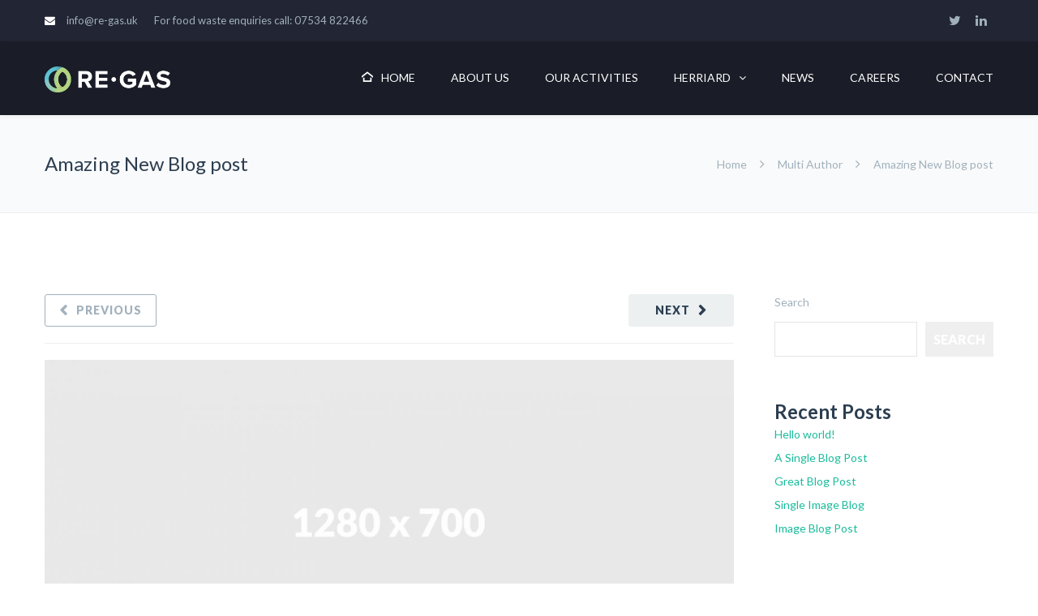

--- FILE ---
content_type: text/html; charset=UTF-8
request_url: https://www.re-gas.uk/2015/04/06/new-amazing-blog-post/
body_size: 27036
content:
<!DOCTYPE html>

<html lang="en-GB">
<head>
<meta http-equiv="x-ua-compatible" content="IE=Edge"/>
<meta charset="UTF-8" />
<meta name="viewport" content="width=device-width,initial-scale=1.0" />
<title>
Amazing New Blog post | Re-Gas</title>
<link rel="shortcut icon" href="https://www.re-gas.uk/wp-content/uploads/2024/12/regasfav.png"/>
<script>
mixajaxurl = "https://www.re-gas.uk/wp-admin/admin-ajax.php";
</script>
<!-- html5.js for IE less than 9 -->
<!--[if lt IE 9]>
<script src="https://www.re-gas.uk/wp-content/themes/thefox/js/html5.js"></script>
<![endif]-->
<!-- css3-mediaqueries.js for IE less than 9 -->
<!--[if lt IE 9]>
<script src="https://www.re-gas.uk/wp-content/themes/thefox/js/css3-mediaqueries.js"></script>
<![endif]-->
<meta name='robots' content='max-image-preview:large' />
	<style>img:is([sizes="auto" i], [sizes^="auto," i]) { contain-intrinsic-size: 3000px 1500px }</style>
	<link rel='dns-prefetch' href='//www.re-gas.uk' />
<link rel='dns-prefetch' href='//fonts.googleapis.com' />
<link rel="alternate" type="application/rss+xml" title="Re-Gas &raquo; Feed" href="https://www.re-gas.uk/feed/" />
<link rel="alternate" type="application/rss+xml" title="Re-Gas &raquo; Comments Feed" href="https://www.re-gas.uk/comments/feed/" />
<link rel="alternate" type="application/rss+xml" title="Re-Gas &raquo; Amazing New Blog post Comments Feed" href="https://www.re-gas.uk/2015/04/06/new-amazing-blog-post/feed/" />
<script type="text/javascript">
/* <![CDATA[ */
window._wpemojiSettings = {"baseUrl":"https:\/\/s.w.org\/images\/core\/emoji\/15.0.3\/72x72\/","ext":".png","svgUrl":"https:\/\/s.w.org\/images\/core\/emoji\/15.0.3\/svg\/","svgExt":".svg","source":{"concatemoji":"https:\/\/www.re-gas.uk\/wp-includes\/js\/wp-emoji-release.min.js"}};
/*! This file is auto-generated */
!function(i,n){var o,s,e;function c(e){try{var t={supportTests:e,timestamp:(new Date).valueOf()};sessionStorage.setItem(o,JSON.stringify(t))}catch(e){}}function p(e,t,n){e.clearRect(0,0,e.canvas.width,e.canvas.height),e.fillText(t,0,0);var t=new Uint32Array(e.getImageData(0,0,e.canvas.width,e.canvas.height).data),r=(e.clearRect(0,0,e.canvas.width,e.canvas.height),e.fillText(n,0,0),new Uint32Array(e.getImageData(0,0,e.canvas.width,e.canvas.height).data));return t.every(function(e,t){return e===r[t]})}function u(e,t,n){switch(t){case"flag":return n(e,"\ud83c\udff3\ufe0f\u200d\u26a7\ufe0f","\ud83c\udff3\ufe0f\u200b\u26a7\ufe0f")?!1:!n(e,"\ud83c\uddfa\ud83c\uddf3","\ud83c\uddfa\u200b\ud83c\uddf3")&&!n(e,"\ud83c\udff4\udb40\udc67\udb40\udc62\udb40\udc65\udb40\udc6e\udb40\udc67\udb40\udc7f","\ud83c\udff4\u200b\udb40\udc67\u200b\udb40\udc62\u200b\udb40\udc65\u200b\udb40\udc6e\u200b\udb40\udc67\u200b\udb40\udc7f");case"emoji":return!n(e,"\ud83d\udc26\u200d\u2b1b","\ud83d\udc26\u200b\u2b1b")}return!1}function f(e,t,n){var r="undefined"!=typeof WorkerGlobalScope&&self instanceof WorkerGlobalScope?new OffscreenCanvas(300,150):i.createElement("canvas"),a=r.getContext("2d",{willReadFrequently:!0}),o=(a.textBaseline="top",a.font="600 32px Arial",{});return e.forEach(function(e){o[e]=t(a,e,n)}),o}function t(e){var t=i.createElement("script");t.src=e,t.defer=!0,i.head.appendChild(t)}"undefined"!=typeof Promise&&(o="wpEmojiSettingsSupports",s=["flag","emoji"],n.supports={everything:!0,everythingExceptFlag:!0},e=new Promise(function(e){i.addEventListener("DOMContentLoaded",e,{once:!0})}),new Promise(function(t){var n=function(){try{var e=JSON.parse(sessionStorage.getItem(o));if("object"==typeof e&&"number"==typeof e.timestamp&&(new Date).valueOf()<e.timestamp+604800&&"object"==typeof e.supportTests)return e.supportTests}catch(e){}return null}();if(!n){if("undefined"!=typeof Worker&&"undefined"!=typeof OffscreenCanvas&&"undefined"!=typeof URL&&URL.createObjectURL&&"undefined"!=typeof Blob)try{var e="postMessage("+f.toString()+"("+[JSON.stringify(s),u.toString(),p.toString()].join(",")+"));",r=new Blob([e],{type:"text/javascript"}),a=new Worker(URL.createObjectURL(r),{name:"wpTestEmojiSupports"});return void(a.onmessage=function(e){c(n=e.data),a.terminate(),t(n)})}catch(e){}c(n=f(s,u,p))}t(n)}).then(function(e){for(var t in e)n.supports[t]=e[t],n.supports.everything=n.supports.everything&&n.supports[t],"flag"!==t&&(n.supports.everythingExceptFlag=n.supports.everythingExceptFlag&&n.supports[t]);n.supports.everythingExceptFlag=n.supports.everythingExceptFlag&&!n.supports.flag,n.DOMReady=!1,n.readyCallback=function(){n.DOMReady=!0}}).then(function(){return e}).then(function(){var e;n.supports.everything||(n.readyCallback(),(e=n.source||{}).concatemoji?t(e.concatemoji):e.wpemoji&&e.twemoji&&(t(e.twemoji),t(e.wpemoji)))}))}((window,document),window._wpemojiSettings);
/* ]]> */
</script>
<link rel='stylesheet' id='layerslider-css' href='https://www.re-gas.uk/wp-content/plugins/LayerSlider/static/layerslider/css/layerslider.css' type='text/css' media='all' />
<style id='wp-emoji-styles-inline-css' type='text/css'>

	img.wp-smiley, img.emoji {
		display: inline !important;
		border: none !important;
		box-shadow: none !important;
		height: 1em !important;
		width: 1em !important;
		margin: 0 0.07em !important;
		vertical-align: -0.1em !important;
		background: none !important;
		padding: 0 !important;
	}
</style>
<link rel='stylesheet' id='wp-block-library-css' href='https://www.re-gas.uk/wp-includes/css/dist/block-library/style.min.css' type='text/css' media='all' />
<style id='classic-theme-styles-inline-css' type='text/css'>
/*! This file is auto-generated */
.wp-block-button__link{color:#fff;background-color:#32373c;border-radius:9999px;box-shadow:none;text-decoration:none;padding:calc(.667em + 2px) calc(1.333em + 2px);font-size:1.125em}.wp-block-file__button{background:#32373c;color:#fff;text-decoration:none}
</style>
<style id='global-styles-inline-css' type='text/css'>
:root{--wp--preset--aspect-ratio--square: 1;--wp--preset--aspect-ratio--4-3: 4/3;--wp--preset--aspect-ratio--3-4: 3/4;--wp--preset--aspect-ratio--3-2: 3/2;--wp--preset--aspect-ratio--2-3: 2/3;--wp--preset--aspect-ratio--16-9: 16/9;--wp--preset--aspect-ratio--9-16: 9/16;--wp--preset--color--black: #000000;--wp--preset--color--cyan-bluish-gray: #abb8c3;--wp--preset--color--white: #ffffff;--wp--preset--color--pale-pink: #f78da7;--wp--preset--color--vivid-red: #cf2e2e;--wp--preset--color--luminous-vivid-orange: #ff6900;--wp--preset--color--luminous-vivid-amber: #fcb900;--wp--preset--color--light-green-cyan: #7bdcb5;--wp--preset--color--vivid-green-cyan: #00d084;--wp--preset--color--pale-cyan-blue: #8ed1fc;--wp--preset--color--vivid-cyan-blue: #0693e3;--wp--preset--color--vivid-purple: #9b51e0;--wp--preset--gradient--vivid-cyan-blue-to-vivid-purple: linear-gradient(135deg,rgba(6,147,227,1) 0%,rgb(155,81,224) 100%);--wp--preset--gradient--light-green-cyan-to-vivid-green-cyan: linear-gradient(135deg,rgb(122,220,180) 0%,rgb(0,208,130) 100%);--wp--preset--gradient--luminous-vivid-amber-to-luminous-vivid-orange: linear-gradient(135deg,rgba(252,185,0,1) 0%,rgba(255,105,0,1) 100%);--wp--preset--gradient--luminous-vivid-orange-to-vivid-red: linear-gradient(135deg,rgba(255,105,0,1) 0%,rgb(207,46,46) 100%);--wp--preset--gradient--very-light-gray-to-cyan-bluish-gray: linear-gradient(135deg,rgb(238,238,238) 0%,rgb(169,184,195) 100%);--wp--preset--gradient--cool-to-warm-spectrum: linear-gradient(135deg,rgb(74,234,220) 0%,rgb(151,120,209) 20%,rgb(207,42,186) 40%,rgb(238,44,130) 60%,rgb(251,105,98) 80%,rgb(254,248,76) 100%);--wp--preset--gradient--blush-light-purple: linear-gradient(135deg,rgb(255,206,236) 0%,rgb(152,150,240) 100%);--wp--preset--gradient--blush-bordeaux: linear-gradient(135deg,rgb(254,205,165) 0%,rgb(254,45,45) 50%,rgb(107,0,62) 100%);--wp--preset--gradient--luminous-dusk: linear-gradient(135deg,rgb(255,203,112) 0%,rgb(199,81,192) 50%,rgb(65,88,208) 100%);--wp--preset--gradient--pale-ocean: linear-gradient(135deg,rgb(255,245,203) 0%,rgb(182,227,212) 50%,rgb(51,167,181) 100%);--wp--preset--gradient--electric-grass: linear-gradient(135deg,rgb(202,248,128) 0%,rgb(113,206,126) 100%);--wp--preset--gradient--midnight: linear-gradient(135deg,rgb(2,3,129) 0%,rgb(40,116,252) 100%);--wp--preset--font-size--small: 13px;--wp--preset--font-size--medium: 20px;--wp--preset--font-size--large: 36px;--wp--preset--font-size--x-large: 42px;--wp--preset--spacing--20: 0.44rem;--wp--preset--spacing--30: 0.67rem;--wp--preset--spacing--40: 1rem;--wp--preset--spacing--50: 1.5rem;--wp--preset--spacing--60: 2.25rem;--wp--preset--spacing--70: 3.38rem;--wp--preset--spacing--80: 5.06rem;--wp--preset--shadow--natural: 6px 6px 9px rgba(0, 0, 0, 0.2);--wp--preset--shadow--deep: 12px 12px 50px rgba(0, 0, 0, 0.4);--wp--preset--shadow--sharp: 6px 6px 0px rgba(0, 0, 0, 0.2);--wp--preset--shadow--outlined: 6px 6px 0px -3px rgba(255, 255, 255, 1), 6px 6px rgba(0, 0, 0, 1);--wp--preset--shadow--crisp: 6px 6px 0px rgba(0, 0, 0, 1);}:where(.is-layout-flex){gap: 0.5em;}:where(.is-layout-grid){gap: 0.5em;}body .is-layout-flex{display: flex;}.is-layout-flex{flex-wrap: wrap;align-items: center;}.is-layout-flex > :is(*, div){margin: 0;}body .is-layout-grid{display: grid;}.is-layout-grid > :is(*, div){margin: 0;}:where(.wp-block-columns.is-layout-flex){gap: 2em;}:where(.wp-block-columns.is-layout-grid){gap: 2em;}:where(.wp-block-post-template.is-layout-flex){gap: 1.25em;}:where(.wp-block-post-template.is-layout-grid){gap: 1.25em;}.has-black-color{color: var(--wp--preset--color--black) !important;}.has-cyan-bluish-gray-color{color: var(--wp--preset--color--cyan-bluish-gray) !important;}.has-white-color{color: var(--wp--preset--color--white) !important;}.has-pale-pink-color{color: var(--wp--preset--color--pale-pink) !important;}.has-vivid-red-color{color: var(--wp--preset--color--vivid-red) !important;}.has-luminous-vivid-orange-color{color: var(--wp--preset--color--luminous-vivid-orange) !important;}.has-luminous-vivid-amber-color{color: var(--wp--preset--color--luminous-vivid-amber) !important;}.has-light-green-cyan-color{color: var(--wp--preset--color--light-green-cyan) !important;}.has-vivid-green-cyan-color{color: var(--wp--preset--color--vivid-green-cyan) !important;}.has-pale-cyan-blue-color{color: var(--wp--preset--color--pale-cyan-blue) !important;}.has-vivid-cyan-blue-color{color: var(--wp--preset--color--vivid-cyan-blue) !important;}.has-vivid-purple-color{color: var(--wp--preset--color--vivid-purple) !important;}.has-black-background-color{background-color: var(--wp--preset--color--black) !important;}.has-cyan-bluish-gray-background-color{background-color: var(--wp--preset--color--cyan-bluish-gray) !important;}.has-white-background-color{background-color: var(--wp--preset--color--white) !important;}.has-pale-pink-background-color{background-color: var(--wp--preset--color--pale-pink) !important;}.has-vivid-red-background-color{background-color: var(--wp--preset--color--vivid-red) !important;}.has-luminous-vivid-orange-background-color{background-color: var(--wp--preset--color--luminous-vivid-orange) !important;}.has-luminous-vivid-amber-background-color{background-color: var(--wp--preset--color--luminous-vivid-amber) !important;}.has-light-green-cyan-background-color{background-color: var(--wp--preset--color--light-green-cyan) !important;}.has-vivid-green-cyan-background-color{background-color: var(--wp--preset--color--vivid-green-cyan) !important;}.has-pale-cyan-blue-background-color{background-color: var(--wp--preset--color--pale-cyan-blue) !important;}.has-vivid-cyan-blue-background-color{background-color: var(--wp--preset--color--vivid-cyan-blue) !important;}.has-vivid-purple-background-color{background-color: var(--wp--preset--color--vivid-purple) !important;}.has-black-border-color{border-color: var(--wp--preset--color--black) !important;}.has-cyan-bluish-gray-border-color{border-color: var(--wp--preset--color--cyan-bluish-gray) !important;}.has-white-border-color{border-color: var(--wp--preset--color--white) !important;}.has-pale-pink-border-color{border-color: var(--wp--preset--color--pale-pink) !important;}.has-vivid-red-border-color{border-color: var(--wp--preset--color--vivid-red) !important;}.has-luminous-vivid-orange-border-color{border-color: var(--wp--preset--color--luminous-vivid-orange) !important;}.has-luminous-vivid-amber-border-color{border-color: var(--wp--preset--color--luminous-vivid-amber) !important;}.has-light-green-cyan-border-color{border-color: var(--wp--preset--color--light-green-cyan) !important;}.has-vivid-green-cyan-border-color{border-color: var(--wp--preset--color--vivid-green-cyan) !important;}.has-pale-cyan-blue-border-color{border-color: var(--wp--preset--color--pale-cyan-blue) !important;}.has-vivid-cyan-blue-border-color{border-color: var(--wp--preset--color--vivid-cyan-blue) !important;}.has-vivid-purple-border-color{border-color: var(--wp--preset--color--vivid-purple) !important;}.has-vivid-cyan-blue-to-vivid-purple-gradient-background{background: var(--wp--preset--gradient--vivid-cyan-blue-to-vivid-purple) !important;}.has-light-green-cyan-to-vivid-green-cyan-gradient-background{background: var(--wp--preset--gradient--light-green-cyan-to-vivid-green-cyan) !important;}.has-luminous-vivid-amber-to-luminous-vivid-orange-gradient-background{background: var(--wp--preset--gradient--luminous-vivid-amber-to-luminous-vivid-orange) !important;}.has-luminous-vivid-orange-to-vivid-red-gradient-background{background: var(--wp--preset--gradient--luminous-vivid-orange-to-vivid-red) !important;}.has-very-light-gray-to-cyan-bluish-gray-gradient-background{background: var(--wp--preset--gradient--very-light-gray-to-cyan-bluish-gray) !important;}.has-cool-to-warm-spectrum-gradient-background{background: var(--wp--preset--gradient--cool-to-warm-spectrum) !important;}.has-blush-light-purple-gradient-background{background: var(--wp--preset--gradient--blush-light-purple) !important;}.has-blush-bordeaux-gradient-background{background: var(--wp--preset--gradient--blush-bordeaux) !important;}.has-luminous-dusk-gradient-background{background: var(--wp--preset--gradient--luminous-dusk) !important;}.has-pale-ocean-gradient-background{background: var(--wp--preset--gradient--pale-ocean) !important;}.has-electric-grass-gradient-background{background: var(--wp--preset--gradient--electric-grass) !important;}.has-midnight-gradient-background{background: var(--wp--preset--gradient--midnight) !important;}.has-small-font-size{font-size: var(--wp--preset--font-size--small) !important;}.has-medium-font-size{font-size: var(--wp--preset--font-size--medium) !important;}.has-large-font-size{font-size: var(--wp--preset--font-size--large) !important;}.has-x-large-font-size{font-size: var(--wp--preset--font-size--x-large) !important;}
:where(.wp-block-post-template.is-layout-flex){gap: 1.25em;}:where(.wp-block-post-template.is-layout-grid){gap: 1.25em;}
:where(.wp-block-columns.is-layout-flex){gap: 2em;}:where(.wp-block-columns.is-layout-grid){gap: 2em;}
:root :where(.wp-block-pullquote){font-size: 1.5em;line-height: 1.6;}
</style>
<link rel='stylesheet' id='contact-form-7-css' href='https://www.re-gas.uk/wp-content/plugins/contact-form-7/includes/css/styles.css' type='text/css' media='all' />
<link rel='stylesheet' id='ppress-frontend-css' href='https://www.re-gas.uk/wp-content/plugins/wp-user-avatar/assets/css/frontend.min.css' type='text/css' media='all' />
<link rel='stylesheet' id='ppress-flatpickr-css' href='https://www.re-gas.uk/wp-content/plugins/wp-user-avatar/assets/flatpickr/flatpickr.min.css' type='text/css' media='all' />
<link rel='stylesheet' id='ppress-select2-css' href='https://www.re-gas.uk/wp-content/plugins/wp-user-avatar/assets/select2/select2.min.css' type='text/css' media='all' />
<link rel='stylesheet' id='style-css' href='https://www.re-gas.uk/wp-content/themes/thefox/style.css' type='text/css' media='all' />
<link rel='stylesheet' id='style_end-css' href='https://www.re-gas.uk/wp-content/themes/thefox/style_end.css' type='text/css' media='all' />
<link rel='stylesheet' id='googlefonts-css' href='https://fonts.googleapis.com/css?family=Lato%3A100%2C300%2C400%2C600%2C700%2C900%7COpen+Sans%3A700%2C300%2C600%2C400%7CRaleway%3A900%7CPlayfair+Display%7C&#038;ver=6.7.4' type='text/css' media='all' />
<link rel='stylesheet' id='media-queries-css' href='https://www.re-gas.uk/wp-content/themes/thefox/media-queries_wide.css' type='text/css' media='all' />
<link rel='stylesheet' id='rgs-css' href='https://www.re-gas.uk/wp-content/themes/thefox/css/rgs.css' type='text/css' media='all' />
<link rel='stylesheet' id='css3_animations-css' href='https://www.re-gas.uk/wp-content/themes/thefox/css/animations.css' type='text/css' media='all' />
<link rel='stylesheet' id='flexslidercss-css' href='https://www.re-gas.uk/wp-content/themes/thefox/includes/Flexslider/flexslider.css' type='text/css' media='all' />
<link rel='stylesheet' id='font-awesome-thefox-css' href='https://www.re-gas.uk/wp-content/themes/thefox/css/font-awesome.css' type='text/css' media='all' />
<link rel='stylesheet' id='moon-css' href='https://www.re-gas.uk/wp-content/themes/thefox/css/moon.css' type='text/css' media='all' />
<link rel='stylesheet' id='elegant-css' href='https://www.re-gas.uk/wp-content/themes/thefox/css/elegant.css' type='text/css' media='all' />
<link rel='stylesheet' id='prettyphotocss-css' href='https://www.re-gas.uk/wp-content/themes/thefox/includes/prettyPhoto/css/prettyPhoto.css' type='text/css' media='all' />
<link rel='stylesheet' id='zilla-likes-css' href='https://www.re-gas.uk/wp-content/themes/thefox/includes/zilla-likes/styles/zilla-likes.css' type='text/css' media='all' />
<link rel='stylesheet' id='js_composer_front-css' href='https://www.re-gas.uk/wp-content/themes/thefox/css/thefox_js_composer.css' type='text/css' media='all' />
<link rel='stylesheet' id='redux-google-fonts-rd_data-css' href='https://fonts.googleapis.com/css?family=Lato%3A400%2C700%2C300&#038;ver=1740316972' type='text/css' media='all' />
<script type="text/javascript" src="https://www.re-gas.uk/wp-includes/js/jquery/jquery.min.js" id="jquery-core-js"></script>
<script type="text/javascript" src="https://www.re-gas.uk/wp-includes/js/jquery/jquery-migrate.min.js" id="jquery-migrate-js"></script>
<script type="text/javascript" id="layerslider-greensock-js-extra">
/* <![CDATA[ */
var LS_Meta = {"v":"6.9.2"};
/* ]]> */
</script>
<script type="text/javascript" src="https://www.re-gas.uk/wp-content/plugins/LayerSlider/static/layerslider/js/greensock.js" id="layerslider-greensock-js"></script>
<script type="text/javascript" src="https://www.re-gas.uk/wp-content/plugins/LayerSlider/static/layerslider/js/layerslider.kreaturamedia.jquery.js" id="layerslider-js"></script>
<script type="text/javascript" src="https://www.re-gas.uk/wp-content/plugins/LayerSlider/static/layerslider/js/layerslider.transitions.js" id="layerslider-transitions-js"></script>
<script type="text/javascript" src="https://www.re-gas.uk/wp-content/plugins/wp-user-avatar/assets/flatpickr/flatpickr.min.js" id="ppress-flatpickr-js"></script>
<script type="text/javascript" src="https://www.re-gas.uk/wp-content/plugins/wp-user-avatar/assets/select2/select2.min.js" id="ppress-select2-js"></script>
<meta name="generator" content="Powered by LayerSlider 6.9.2 - Multi-Purpose, Responsive, Parallax, Mobile-Friendly Slider Plugin for WordPress." />
<!-- LayerSlider updates and docs at: https://layerslider.kreaturamedia.com -->
<link rel="https://api.w.org/" href="https://www.re-gas.uk/wp-json/" /><link rel="alternate" title="JSON" type="application/json" href="https://www.re-gas.uk/wp-json/wp/v2/posts/7184" /><link rel="EditURI" type="application/rsd+xml" title="RSD" href="https://www.re-gas.uk/xmlrpc.php?rsd" />
<meta name="generator" content="WordPress 6.7.4" />
<link rel="canonical" href="https://www.re-gas.uk/2015/04/06/new-amazing-blog-post/" />
<link rel='shortlink' href='https://www.re-gas.uk/?p=7184' />
<link rel="alternate" title="oEmbed (JSON)" type="application/json+oembed" href="https://www.re-gas.uk/wp-json/oembed/1.0/embed?url=https%3A%2F%2Fwww.re-gas.uk%2F2015%2F04%2F06%2Fnew-amazing-blog-post%2F" />
<link rel="alternate" title="oEmbed (XML)" type="text/xml+oembed" href="https://www.re-gas.uk/wp-json/oembed/1.0/embed?url=https%3A%2F%2Fwww.re-gas.uk%2F2015%2F04%2F06%2Fnew-amazing-blog-post%2F&#038;format=xml" />
<!-- Custom Styling -->
<style type="text/css">
#logo_img img{max-width:155px;}.cl_before_logo{margin-right:107.5px;}.cl_after_logo{margin-left:107.5px;}.nav_type_9_c #logo_img, .nav_type_9_c .logo_text{margin-left:-77.5px;}.nav_type_9_c #logo_img,.nav_type_9_c .logo_text{min-width:155px;}#mobile-menu{background:#222533}#mobile-menu ul ul,#mobile-menu #rd_wpml #lang_sel ul ul{background:#2e3244;}#mobile-menu ul ul ul{background:#35384d;}#mobile-menu .mobile-ul-open > a{color:#1abc9c}#mobile-menu .mobile-ul-open:after{color:#1abc9c !important;}#mobile-menu .current_page_item{ background:#191b26;}#mobile-menu .current_page_item > a { border-left:2px solid #1abc9c;}#mobile-menu ul li a,#mobile-menu #rd_wpml #lang_sel a{color:#ffffff}#mobile-menu .menu-item-has-children:after{color:#5a5d6b;}#mobile-menu ul li li li a{color:#69708f}#mobile-menu ul ul .menu-item-has-children:after{color:#5d637d;}#mobile_menu_search #search input[type=text]{background:#191b26 !important; color:#69708f;}#mobile_menu_search #search input[type=submit]{color:#69708f;}#top_bar,#rd_wpml #lang_sel ul ul{background:#222533;}.topbar_type_1,.topbar_type_1 a,.topbar_type_1 #rd_wpml #lang_sel a{color:#a1b1bc;}.topbar_type_1 strong,.topbar_type_1 .topbar_woocommerce_login.type1 .topbar_sign_in,.topbar_type_1 .topbar_woocommerce_login.type1 .topbar_register,.topbar_type_1 .topbar_woocommerce_login.type1 .topbar_signed_in,.topbar_type_1 #rd_wpml #lang_sel li li a:hover{color:#2c3e50;}.topbar_type_1 .top_email:before,.topbar_type_1 .top_phone:before,.topbar_type_1 .top_text:before{color:#ffffff;}.topbar_type_1 .top_email,.topbar_type_1 .top_phone,.topbar_type_1 #header_socials,.topbar_type_1 .header_current_cart{border-right:1px solid #222533; padding-right:20px; padding-left:20px;}.topbar_type_1 .topbar_woocommerce_login{border-right:1px solid #222533; border-left:1px solid #222533; padding-right:20px; padding-left:20px;}.topbar_type_1 #rd_wpml,.topbar_type_1 .top_bar_menu{border-right:1px solid #222533;}.topbar_type_1 .wrapper > div:first-child {border-left:1px solid #222533;}.topbar_type_1 .topbar_woocommerce_login.type1 .topbar_register{ border:1px solid #222533; border-bottom:2px solid #222533}.topbar_type_1 .topbar_woocommerce_login.type2 .topbar_register{ border:1px solid #a1b1bc; background:#a1b1bc; color:#222533;}.topbar_type_1 .topbar_woocommerce_login.type2 .topbar_sign_in,.topbar_type_1 .topbar_woocommerce_login.type2 .topbar_signed_in{ border:1px solid #a1b1bc;}.topbar_type_1 #header_socials a:hover{ color:#2c3e50;}.topbar_type_2,.topbar_type_2 a,.topbar_type_2 #rd_wpml #lang_sel a{color:#a1b1bc;}.topbar_type_2 strong,.topbar_type_2 .topbar_woocommerce_login.type1 .topbar_sign_in,.topbar_type_2 .topbar_woocommerce_login.type1 .topbar_register,.topbar_type_2 .topbar_woocommerce_login.type1 .topbar_signed_in,.topbar_type_2 #rd_wpml #lang_sel li li a:hover{color:#2c3e50;}.topbar_type_2 .top_email:before,.topbar_type_2 .top_phone:before,.topbar_type_2 .top_text:before{color:#ffffff;}.topbar_type_2 .top_email,.topbar_type_2 .top_phone,.topbar_type_2 #header_socials,.topbar_type_2 .header_current_cart{border-right:1px solid #222533; padding-right:20px; padding-left:20px;}.topbar_type_2 .topbar_woocommerce_login{border-right:1px solid #222533; border-left:1px solid #222533; padding-right:20px; padding-left:20px;}.topbar_type_2 { border-top:5px solid #222533;}.topbar_type_2 #rd_wpml,.topbar_type_2 .top_bar_menu{border-right:1px solid #222533;}.topbar_type_2 .wrapper > div:first-child {border-left:1px solid #222533;}.topbar_type_2 .topbar_woocommerce_login.type1 .topbar_register{ border:1px solid #222533; border-bottom:2px solid #222533}.topbar_type_2 .topbar_woocommerce_login.type2 .topbar_register{ border:1px solid #a1b1bc; background:#a1b1bc; color:#222533;}.topbar_type_2 .topbar_woocommerce_login.type2 .topbar_sign_in,.topbar_type_2 .topbar_woocommerce_login.type2 .topbar_signed_in{ border:1px solid #a1b1bc;}.topbar_type_2 #header_socials a:hover{ color:#2c3e50;}.topbar_type_3,.topbar_type_3 a,.topbar_type_3 #rd_wpml #lang_sel a{color:#a1b1bc;}.topbar_type_3 strong,.topbar_type_3 .topbar_woocommerce_login.type1 .topbar_sign_in,.topbar_type_3 .topbar_woocommerce_login.type1 .topbar_register,.topbar_type_3 .topbar_woocommerce_login.type1 .topbar_signed_in,.topbar_type_3 #rd_wpml #lang_sel li li a:hover{color:#2c3e50;}.topbar_type_3 .top_email:before,.topbar_type_3 .top_phone:before,.topbar_type_3 .top_text:before{color:#ffffff;}.topbar_type_2 { border-top:5px solid #222533;}.topbar_type_3 .topbar_woocommerce_login.type1 .topbar_register{ border:1px solid #222533; border-bottom:2px solid #222533}.topbar_type_3 .topbar_woocommerce_login.type2 .topbar_register{ border:1px solid #a1b1bc; background:#a1b1bc; color:#222533;}.topbar_type_3 .topbar_woocommerce_login.type2 .topbar_sign_in,.topbar_type_3 .topbar_woocommerce_login.type2 .topbar_signed_in{ border:1px solid #a1b1bc;}.topbar_type_3 #header_socials a:hover{ color:#2c3e50;}.topbar_type_4,.topbar_type_4 a,.topbar_type_4 #rd_wpml #lang_sel a{color:#a1b1bc;}.topbar_type_4 strong,.topbar_type_4 .topbar_woocommerce_login.type1 .topbar_sign_in,.topbar_type_4 .topbar_woocommerce_login.type1 .topbar_register,.topbar_type_4 .topbar_woocommerce_login.type1 .topbar_signed_in,.topbar_type_4 #rd_wpml #lang_sel li li a:hover{color:#2c3e50;}.topbar_type_4 .top_email:before,.topbar_type_4 .top_phone:before,.topbar_type_4 .top_text:before{color:#ffffff;}.topbar_type_4 { border-top:5px solid #222533;}.topbar_type_4 .topbar_woocommerce_login.type1 .topbar_register{ border:1px solid #222533; border-bottom:2px solid #222533}.topbar_type_4 .topbar_woocommerce_login.type2 .topbar_register{ border:1px solid #a1b1bc; background:#a1b1bc; color:#222533;}.topbar_type_4 .topbar_woocommerce_login.type2 .topbar_sign_in,.topbar_type_4 .topbar_woocommerce_login.type2 .topbar_signed_in{ border:1px solid #a1b1bc;}.topbar_type_4 #header_socials a:hover{ color:#2c3e50;}.topbar_type_5,.topbar_type_5 a,.topbar_type_5 #rd_wpml #lang_sel a{color:#a1b1bc;}.topbar_type_5 strong,.topbar_type_5 .topbar_woocommerce_login.type1 .topbar_sign_in,.topbar_type_5 .topbar_woocommerce_login.type1 .topbar_register,.topbar_type_5 .topbar_woocommerce_login.type1 .topbar_signed_in,.topbar_type_5 #rd_wpml #lang_sel li li a:hover,.topbar_woocommerce_login.type2 .topbar_sign_in:hover,.top_email a:hover{color:#2c3e50;}.topbar_type_5 .top_email:before,.topbar_type_5 .top_phone:before,.topbar_type_5 .top_text:before{color:#ffffff; }.topbar_type_5 .top_email,.topbar_type_5 .top_phone,.topbar_type_5 #header_socials,.topbar_type_5 .header_current_cart{border-right:1px solid #222533; padding-right:20px; padding-left:20px;}.topbar_type_5 .topbar_woocommerce_login{border-right:1px solid #222533; border-left:1px solid #222533; padding-right:20px; padding-left:20px;}.topbar_type_5 .wrapper > div:first-child {border-left:1px solid #222533;}.topbar_type_5 #rd_wpml,.topbar_type_5 .top_bar_menu{border-right:1px solid #222533;}.topbar_type_5 { border-top:4px solid #222533; border-bottom:1px solid #222533}.topbar_type_5 .topbar_woocommerce_login.type1 .topbar_register{ border:1px solid #222533; border-bottom:2px solid #222533}.topbar_type_5 .topbar_woocommerce_login.type2 .topbar_register{ border:1px solid #a1b1bc; background:#a1b1bc; color:#222533;}.topbar_type_5 .topbar_woocommerce_login.type2 .topbar_sign_in,.topbar_type_5 .topbar_woocommerce_login.type2 .topbar_signed_in{ border:1px solid #a1b1bc;}.topbar_type_5 #header_socials a:hover{ color:#2c3e50;}.header_current_cart .cart-content-tb.tbi-with-border{border:1px solid #222533;}.header_current_cart .cart-content-tb.tbi-with-bg{background:#222533;}.header_current_cart .cart-content-tb:before{color:#ffffff;}.header_current_cart .cart-content-tb:hover{color:#a1b1bc;}.nav_type_1 ul li a,.nav_type_2 ul li a,.nav_type_3 ul li a,.nav_type_4 ul li a,.nav_type_5 ul li a,.nav_type_6 ul li a,.nav_type_7 ul li a,.nav_type_8 ul li a,.nav_type_9 ul li a,.nav_type_9_c ul li a,.nav_type_10 ul li a,.nav_type_11 ul li a,.nav_type_12 ul li a,.nav_type_13 ul li a,.nav_type_14 ul li a,.nav_type_15 ul li a,.nav_type_16 ul li a,.nav_type_17 ul li a,.nav_type_18 ul li a,.nav_type_19 ul li a,.nav_type_19_f ul li a{font-family:Lato !important; font-size:14px !important; font-weight:400 !important; }.transparent_header{background:rgba(255,255,255,0)!important;}.transparent_header{border-bottom:1px solid rgba(255,255,255,0.25)!important;}header,.mt_menu{background:#1a1c27;}header.transparent_header.opaque_header{background:#1a1c27 !important; border-bottom:none!important;}#nav_button:before,#nav_button_alt:before{color:#ffffff;}.logo_text a{color:#ffffff;}.transparent_header .logo_text a{color:#fff;}.transparent_header.opaque_header .logo_text a{color:#ffffff;}.transparent_header nav > ul > li > a, .transparent_header .cart-content, .transparent_header nav > li.current-menu-item li a, .transparent_header #searchtop_img .fa-search, .transparent_header .header_si a, .transparent_header #nav_button:before {
	color:rgba(255,255,255,0.85)!important;
	}.nav_type_1 nav ul,.nav_type_1 .header_current_cart{background:#1a1c27;}.nav_type_1 ul li a,.nav_type_1 a#searchtop_img{color:#ffffff;}.nav_type_1 nav ul li a:hover,.nav_type_1 > ul > .current-menu-item > a{color:#1abc9c; background:#1a1c27;}.nav_type_1 .cart-content:hover,.nav_type_1 #searchtop_img:hover i{color:#1abc9c;}header.nav_type_2{border-top:1px solid #1a1c27;}.nav_type_2 nav ul,.nav_type_2 .header_current_cart{background:#1a1c27;}.nav_type_2 ul li a,.nav_type_2 a#searchtop_img{color:#ffffff;}.nav_type_2 nav ul li a:hover,.nav_type_2 > ul > .current-menu-item > a,.transparent_header.nav_type_2 nav > ul > .current-menu-item > a,.transparent_header.nav_type_2 nav > ul > li > a:hover{color:#1abc9c; border-top:3px solid #1abc9c; }.nav_type_2 .cart-content:hover,.nav_type_2 #searchtop_img:hover i{color:#1abc9c;}header.nav_type_3{border-top:1px solid #1a1c27;}.nav_type_3 nav ul,.nav_type_3 .header_current_cart{background:#1a1c27;}.nav_type_3 ul li a,.nav_type_3 a#searchtop_img{color:#ffffff;}.nav_type_3 nav ul li a:hover,.nav_type_3 > ul > .current-menu-item > a{color:#1abc9c; background:#1a1c27;}.nav_type_3 .cart-content:hover,.nav_type_3 #searchtop_img:hover i{color:#1abc9c;}header.nav_type_4{border-top:1px solid #1a1c27;}.nav_type_4 nav ul,.nav_type_4 .header_current_cart{background:#1a1c27;}.nav_type_4 ul li a,.nav_type_4 a#searchtop_img{color:#ffffff;}.nav_type_4 nav ul li a:hover,.nav_type_4  > ul > .current-menu-item > a{color:#1abc9c; background:#1a1c27;}.nav_type_4 .cart-content:hover,.nav_type_4 #searchtop_img:hover i{color:#1abc9c;}.nav_type_5 nav ul,.nav_type_5 .header_current_cart{background:#1a1c27;}.nav_type_5 ul li a{color:#ffffff; border-top:5px solid #1a1c27;}.nav_type_5 a#searchtop_img{color:#ffffff;}.nav_type_5 nav ul li a:hover,.nav_type_5 > ul > .current-menu-item > a,.transparent_header.nav_type_5 nav > ul > .current-menu-item > a,.transparent_header.nav_type_5 nav > ul > li > a:hover{color:#1abc9c; border-top:5px solid #1abc9c !important; }.nav_type_5 .cart-content:hover,.nav_type_5 #searchtop_img:hover i{color:#1abc9c;}.nav_type_6 nav ul,.nav_type_6 .header_current_cart{background:#1a1c27;}.nav_type_6 ul li a{color:#ffffff; border-top:5px solid #1a1c27;}.nav_type_6 a#searchtop_img{color:#ffffff;}.nav_type_6 nav ul li a:hover,.nav_type_6 > ul > .current-menu-item > a,.transparent_header.nav_type_6 nav > ul > .current-menu-item > a,.transparent_header.nav_type_6 nav > ul > li > a:hover{color:#1abc9c; border-top:5px solid #1abc9c !important;}.nav_type_6 .cart-content:hover,.nav_type_6 #searchtop_img:hover i{color:#1abc9c;}.nav_type_7 nav ul,.nav_type_7 .header_current_cart{background:#1a1c27;}.nav_type_7 ul li a,.nav_type_7 a#searchtop_img{color:#ffffff;}.nav_type_7 nav ul li a:hover,.nav_type_7 > ul > .current-menu-item > a{color:#1abc9c; background:#1a1c27;}.nav_type_7 .cart-content:hover,.nav_type_7 #searchtop_img:hover i{color:#1abc9c;}header.nav_type_8{border-top:1px solid #1a1c27;}.nav_type_8 nav ul,.nav_type_8 .header_current_cart{background:#1a1c27;}.nav_type_8 ul li a,.nav_type_8 a#searchtop_img{color:#ffffff;}.nav_type_8 nav ul li a:hover,.nav_type_8 > ul > .current-menu-item > a{color:#1abc9c; background:#1a1c27;}.nav_type_8 .cart-content:hover,.nav_type_8 #searchtop_img:hover i{color:#1abc9c;}.nav_type_9 nav ul,.nav_type_9 .header_current_cart{background:#1a1c27;}.nav_type_9 ul li a{color:#ffffff; border-top:5px solid rgba(0,0,0,0);}.nav_type_9 a#searchtop_img{color:#ffffff;}.nav_type_9 nav ul li a:hover,.nav_type_9 > ul > .current-menu-item > a,.transparent_header.nav_type_9 nav > ul > .current-menu-item > a,.transparent_header.nav_type_9 nav > ul > li > a:hover{color:#1abc9c; border-top:5px solid #1abc9c !important;}.nav_type_9 .cart-content:hover,.nav_type_9 #searchtop_img:hover i{color:#1abc9c;}.nav_type_9_c nav ul,.nav_type_9_c .header_current_cart{background:#1a1c27;}.nav_type_9_c ul li a{color:#ffffff; border-top:5px solid rgba(0,0,0,0);}.nav_type_9_c a#searchtop_img{color:#ffffff;}.nav_type_9_c nav ul li a:hover,.nav_type_9_c > ul > .current-menu-item > a,.transparent_header.nav_type_9_c nav > ul > .current-menu-item > a,.transparent_header.nav_type_9_c nav > ul > li > a:hover{color:#1abc9c; border-top:5px solid #1abc9c !important;}.nav_type_9_c .header_current_cart,.nav_type_9_c #searchtop{display:none !important;}.nav_type_10 nav ul,.nav_type_10 .header_current_cart{background:#1a1c27;}.nav_type_10 ul li a{color:#ffffff; border-top:5px solid rgba(0,0,0,0);}.nav_type_10 a#searchtop_img{color:#ffffff;}.nav_type_10 nav ul li a:hover,.nav_type_10 > ul > .current-menu-item > a,.transparent_header.nav_type_15 nav > ul > .current-menu-item > a,.transparent_header.nav_type_15 nav > ul > li > a:hover{color:#1abc9c; border-top:5px solid #1abc9c !important;}.nav_type_10 .cart-content:hover,.nav_type_10 #searchtop_img:hover i{color:#1abc9c;}.nav_type_11 nav ul,.nav_type_11 .header_current_cart{background:#1a1c27;}.nav_type_11 ul li a{color:#ffffff; border:1px solid rgba(0,0,0,0);}.nav_type_11 a#searchtop_img{color:#ffffff;}.nav_type_11 nav ul li a:hover,.nav_type_11 > ul > .current-menu-item > a,.transparent_header.nav_type_11 nav > ul > .current-menu-item > a,.transparent_header.nav_type_11 nav > ul > li > a:hover{color:#1abc9c; border:1px solid #1abc9c !important; background:#1a1c27;}.nav_type_11 .cart-content:hover,.nav_type_11 #searchtop_img:hover i{color:#1abc9c;}.nav_type_12 nav ul,.nav_type_12 .header_current_cart{background:#1a1c27;}.nav_type_12 ul li a{color:#ffffff; border:2px solid rgba(0,0,0,0);}.nav_type_12 a#searchtop_img{color:#ffffff;}.nav_type_12 nav ul li a:hover,.nav_type_12 > ul > .current-menu-item > a,.transparent_header.nav_type_12 nav > ul > .current-menu-item > a,.transparent_header.nav_type_12 nav > ul > li > a:hover{color:#1abc9c; border:2px solid #1abc9c !important; background:#1a1c27;}.nav_type_12 .cart-content:hover,.nav_type_12 #searchtop_img:hover i{color:#1abc9c;}header.nav_type_13{border-top:2px solid #1a1c27;}.nav_type_13 nav ul,.nav_type_13 .header_current_cart{background:#1a1c27;}.nav_type_13 ul li a,.nav_type_13 a#searchtop_img{color:#ffffff;}.nav_type_13 nav ul li a:hover,.nav_type_13 > ul > .current-menu-item > a{color:#1abc9c; background:#1a1c27;}.nav_type_13 .cart-content:hover,.nav_type_13 #searchtop_img:hover i{color:#1abc9c;}header.nav_type_14{border-top:5px solid #1a1c27;}.nav_type_14 nav ul,.nav_type_1 .header_current_cart{background:#1a1c27;}.nav_type_14 ul li a,.nav_type_14 a#searchtop_img{color:#ffffff;}.nav_type_14 nav ul li a:hover,.nav_type_14 > ul > .current-menu-item > a{color:#1abc9c; background:#1a1c27;}.nav_type_14 .cart-content:hover,.nav_type_14 #searchtop_img:hover i{color:#1abc9c;}.header_bottom_nav.transparent_header.opaque_header{background:#1a1c27 !important;}header.nav_type_15,.header_bottom_nav.nav_type_15{border-top:1px solid #1a1c27;}.header_bottom_nav.nav_type_15{background:#1a1c27;}.nav_type_15 ul li a{color:#ffffff; border-right:1px solid #1a1c27}.nav_type_15 ul li:first-child a{border-left:1px solid #1a1c27} .nav_type_15 nav ul li a:hover,.nav_type_15 > ul > .current-menu-item > a{color:#1abc9c; background:#1a1c27;}header #header_socials a,.nav_type_15 a#searchtop_img{color:#ffffff;}header #header_socials a:hover{color:#1abc9c;}.header_bottom_nav.nav_type_15 .cart-content:hover,.header_bottom_nav.nav_type_15 #searchtop_img:hover i{color:#1abc9c;}.header_bottom_nav.nav_type_16{border-top:1px solid #1a1c27;}.header_bottom_nav.nav_type_16{background:#1a1c27;}.nav_type_16 ul li a,.nav_type_16 a#searchtop_img{color:#ffffff;}.nav_type_16 nav ul li a:hover,.nav_type_16 > ul > .current-menu-item > a{color:#1abc9c; background:#1a1c27;}.header_bottom_nav.nav_type_16 .cart-content:hover,.header_bottom_nav.nav_type_16 #searchtop_img:hover i{color:#1abc9c;}.header_bottom_nav.nav_type_17{border-top:1px solid #1a1c27;}.header_bottom_nav.nav_type_17{background:#1a1c27;}.nav_type_17 ul li a,.nav_type_17 a#searchtop_img{color:#ffffff;}.nav_type_17 nav ul li a:hover,.nav_type_17 > ul > .current-menu-item > a,.transparent_header.nav_type_17 nav > ul > .current-menu-item > a,.transparent_header.nav_type_17 nav > ul > li > a:hover{color:#1abc9c; border-top:3px solid #1abc9c !important;}.header_bottom_nav.nav_type_17 .cart-content:hover,.header_bottom_nav.nav_type_17 #searchtop_img:hover i{color:#1abc9c;}.header_bottom_nav.nav_type_18{border-top:1px solid #1a1c27;}.header_bottom_nav.nav_type_18{background:#1a1c27;}.nav_type_18 ul li a,.nav_type_18 a#searchtop_img{color:#ffffff;}.nav_type_18 nav ul li a:hover,.nav_type_18 > ul >.current-menu-item > a{color:#1abc9c; background#1a1c27;}.header_bottom_nav.nav_type_18 .cart-content:hover,.header_bottom_nav.nav_type_18 #searchtop_img:hover i{color:#1abc9c;}.nav_type_19 ul li a,.nav_type_19_f ul li a{color:#ffffff;}.nav_type_19 ul > li > a,.nav_type_19_f ul > li > a{border-bottom:1px solid #1a1c27;}.nav_type_19 ul ul li a,.nav_type_19_f ul ul li a{border-right:1px solid #1a1c27;}#edge-search-form .search_button_icon{color:#ffffff;}.nav_type_19 ul li a:hover,.nav_type_19 > ul > .current-menu-item > a,.nav_type_19_f ul li a:hover,.nav_type_19_f > ul > .current-menu-item > a{color:#1abc9c;}.nav_type_19 .cart-content:hover,.nav_type_19 #searchtop_img:hover i,.nav_type_19_f .cart-content:hover,.nav_type_19_f #searchtop_img:hover i{color:#1abc9c;}#fixed_header_socials a{color:#ffffff;}#fixed_header_socials a{border:1px solid #1a1c27;}.fixed_header_left{border-right:1px solid #ecf0f1;}#edge-search-form input[type=text]{border:1px solid #1a1c27; background:#1a1c27;}ul.header_current_cart li .cart-content{color:#ffffff; font-weight: normal;}.transparent_header.opaque_header nav > ul > li > a, .transparent_header.opaque_header .cart-content{color:#ffffff !important;}.transparent_header.opaque_header nav > ul > li > a:hover,.transparent_header nav > ul > .current-menu-item > a,.transparent_header.opaque_header nav > ul > .current-menu-item > a,.transparent_header nav > ul > li > a:hover{color:#1abc9c !important;}#header_container nav .rd_megamenu ul ul li a, .rd_megamenu ul ul li a,#header_container nav ul ul li a{font-family:Lato !important; font-size:13px !important; font-weight:400 !important; line-height:14px !important; }ul.header_cart_dropdown,.header_cart_dropdown .button,#search-form,#search-form.pop_search_form #ssform,.child_pages_ctn li,#header_container nav ul li ul,#header_container nav ul li ul a{background:#ffffff;}#header_container nav .rd_megamenu ul li a, .rd_megamenu ul li a,.header_cart_dropdown ul.cart_list li a,.header_cart_dropdown .widget_shopping_cart_content .rd_cart_buttons a{color:#2c3e50;}.header_cart_dropdown, #header_container nav .rd_megamenu ul ul li a, .rd_megamenu ul ul li a,#header_container nav ul ul li a,.header_cart_dropdown .rd_clear_btn,.header_cart_dropdown .total,#search-form.pop_search_form #ssform,.child_pages_ctn a{color:#a1b1bc;}.header_cart_dropdown .quantity,.header_cart_dropdown .product_list_widget span.amount,.header_cart_dropdown .total .amount,.search_button_icon{color:#1abc9c;}.header_cart_dropdown ul.cart_list li a.remove:hover,.child_pages_ctn a:hover{background:#29d9c2; color:#ffffff;}.header_cart_dropdown ul.cart_list li a:hover{color:#29d9c2;}.header_cart_dropdown .rd_clear_btn:hover{color:#222533;}ul.header_cart_dropdown,#search-form.pop_search_form #ssform{border:1px solid #ecf0f1;}#header_container nav ul ul .current-menu-item li a, #header_container nav ul ul li a{border-left:1px solid #ecf0f1;}#header_container .fixed_header_left nav ul ul ul li a{border-left:1px solid #ecf0f1 !important;}#header_container .fixed_header_left nav ul ul .current-menu-item li a, #header_container .fixed_header_left nav ul ul li a{border-right:1px solid #ecf0f1 !important;}#header_container .fixed_header_left nav ul ul, #header_container .fixed_header_left nav ul ul{border-top:1px solid #ecf0f1 !important;}#header_container nav ul ul li,ul.header_cart_dropdown ul.product_list_widget li.child_pages_ctn a{border-bottom:1px solid #ecf0f1;}#header_container .rd_megamenu ul li ul,.header_cart_dropdown .clear_total{border-top:1px solid #ecf0f1;}#header_container nav ul ul,.widget_shopping_cart_content,#search-form{border-top:3px solid #1abc9c;}.current_item_number{background:#1abc9c;}.rd_cart_buttons{background:#222533;}.header_cart_dropdown .button{background:#ffffff; border:2px solid #ffffff  !important;}.header_cart_dropdown .widget_shopping_cart_content .rd_cart_buttons .button:hover{background:#222533; border:2px solid #ffffff !important; color:#ffffff;}.current_item_number:before{border-color: transparent #1abc9c transparent;}.header_cart_dropdown ul.cart_list li a.remove{background:#a1b1bc;}#header_container nav ul ul li a:hover,#header_container nav ul ul li.current-menu-item > a{background:#ecf0f1; color:#2c3e50;}#header_container nav ul ul .mm_widget_area{border:none!important; border-left:1px solid #ecf0f1 !important;}#header_container nav .rd_megamenu .mm_widget_area .rd_megamenu_widget_area .product_list_widget a{color:#2c3e50;}#header_container nav .rd_megamenu .mm_widget_area .rd_megamenu_widget_area .product_list_widget a:hover{color:#29d9c2;}#header_container nav .rd_megamenu .mm_widget_area .rd_megamenu_widget_area .sb_widget h3{color:#2c3e50}#header_container nav .rd_megamenu .mm_widget_area .rd_megamenu_widget_area #lang_sel a{color:#a1b1bc; background:#ffffff; border:1px solid #ecf0f1}#header_container nav .rd_megamenu .mm_widget_area .rd_megamenu_widget_area #lang_sel a:hover{color:#2c3e50;}#header_container nav .rd_megamenu .mm_widget_area .rd_megamenu_widget_area .widget_recent_entries ul li{border-bottom:1px solid #ecf0f1}#header_container nav .rd_megamenu .mm_widget_area .rd_megamenu_widget_area .widget_recent_entries ul li a{color:#a1b1bc}#header_container nav .rd_megamenu .mm_widget_area .rd_megamenu_widget_area .widget_recent_entries ul li a:hover{color:#1abc9c}#header_container nav .rd_megamenu .mm_widget_area .rd_megamenu_widget_area #recentcomments li{border-bottom:1px solid #ecf0f1}#header_container nav .rd_megamenu .mm_widget_area .rd_megamenu_widget_area #recentcomments li a{color:#2c3e50;}#header_container nav .rd_megamenu .mm_widget_area .rd_megamenu_widget_area #recentcomments li a:hover{color:#29d9c2;}#header_container nav .rd_megamenu .mm_widget_area .rd_megamenu_widget_area .rd_widget_recent_entries li{border-bottom:1px solid #ecf0f1}#header_container nav .rd_megamenu .mm_widget_area .rd_megamenu_widget_area .w_comment a{color:#a1b1bc;}#header_container nav .rd_megamenu .mm_widget_area .rd_megamenu_widget_area .w_comment a:hover{color:#1abc9c;}#header_container nav .rd_megamenu .mm_widget_area .rd_megamenu_widget_area .widget_recent_entry h4 a{color:#2c3e50;}#header_container nav .rd_megamenu .mm_widget_area .rd_megamenu_widget_area .widget_recent_entry h4 a:hover{color:#1abc9c;}#header_container nav .rd_megamenu .mm_widget_area .rd_megamenu_widget_area .widget_archive ul li,#header_container nav .rd_megamenu .mm_widget_area .rd_megamenu_widget_area .widget_meta ul li{border-bottom:1px solid #ecf0f1}#header_container nav .rd_megamenu .mm_widget_area .rd_megamenu_widget_area .widget_archive ul li a,#header_container nav .rd_megamenu .mm_widget_area .rd_megamenu_widget_area .widget_meta ul li a{color:#a1b1bc;}#header_container nav .rd_megamenu .mm_widget_area .rd_megamenu_widget_area .widget_archive ul li a:hover,#header_container nav .rd_megamenu .mm_widget_area .rd_megamenu_widget_area .widget_meta ul li a:hover{color:#1abc9c;}#header_container nav .rd_megamenu .mm_widget_area .rd_megamenu_widget_area .page_item a, #header_container nav .rd_megamenu .mm_widget_area .rd_megamenu_widget_area .menu-item a{border-bottom:1px solid #ecf0f1; color:#a1b1bc;}#header_container nav .rd_megamenu .mm_widget_area .rd_megamenu_widget_area .page_item a:hover, #header_container nav .rd_megamenu .mm_widget_area .rd_megamenu_widget_area .menu-item a:hover,#header_container nav .rd_megamenu .mm_widget_area .rd_megamenu_widget_area .current_page_item a,#header_container nav .rd_megamenu .mm_widget_area .rd_megamenu_widget_area .current_page_item a{color:#1abc9c; }#header_container nav .rd_megamenu .mm_widget_area .rd_megamenu_widget_area .page_item a:before, #header_container nav .rd_megamenu .mm_widget_area .rd_megamenu_widget_area .menu-item a:before { color:#222533;}#header_container nav .rd_megamenu .mm_widget_area .rd_megamenu_widget_area #wp-calendar caption{background:#2c3e50; color:#ffffff}#header_container nav .rd_megamenu .mm_widget_area .rd_megamenu_widget_area #wp-calendar{border:1px solid #ecf0f1}#wp-calendar th{color:#222533;}#header_container nav .rd_megamenu .mm_widget_area .rd_megamenu_widget_area #wp-calendar tbody td a{color:#fff; background:#222533;}#header_container nav .rd_megamenu .mm_widget_area .rd_megamenu_widget_area #wp-calendar tbody td a:hover{color:#fff; background:#1abc9c;}#header_container nav .rd_megamenu .mm_widget_area .rd_megamenu_widget_area #wp-calendar td#next a:hover:after,#header_container nav .rd_megamenu .mm_widget_area .rd_megamenu_widget_area #wp-calendar td#prev a:hover:after{background:#1abc9c;}body{font-family:Lato; font-size:14px; font-weight:; line-height:24px; }p{  line-height:24px; }h1{font-family:Lato; font-size:34px; font-weight:700; line-height:42px; }h2{font-family:Lato; font-size:24px; font-weight:700; line-height:36px; }h3{font-family:Lato; font-size:20px; font-weight:700; line-height:24px; }h4{font-family:Lato; font-size:18px; font-weight:700; line-height:24px; }h5{font-family:Lato; font-size:16px; font-weight:400; line-height:24px; }h6{font-family:Lato; font-size:14px; font-weight:300; line-height:24px; }body,#jprePercentage{color:#a1b1bc}body a,.hl_color,#sidebar #search input[type=submit]:hover,.wpb_widgetised_column #search input[type=submit]:hover,.strong_colored strong{color:#1abc9c}body a:hover{color:#29d9c2}h1,h2,h3,h4,h5,h6{color:#2c3e50}.partners_left, .partners_right{background:#2c3e50}.def_section,blockquote{background:#ffffff}#to_top:hover,.b-read-now:hover{background:#21c2f8}::-webkit-input-placeholder{color:#a1b1bc}:-moz-placeholder{color:#a1b1bc}::-moz-placeholder{color:#a1b1bc}:-ms-input-placeholder{color:#a1b1bc}#sidebar #search input[type=submit],.wpb_widgetised_column #search input[type=submit]{color:#a1b1bc}input[type=text], input[type=email], input[type=password], textarea,#coupon_code{color:#a1b1bc; border:1px solid #eceef0; background:#ffffff;}input[type="checkbox"]{color:#ffffff; border:1px solid #eceef0; background:#ffffff;}input[type=checkbox]:checked{color:#ffffff; border:1px solid #46d1ff; background:#46d1ff;}.flex-direction-nav li a{color:#2c3e50; background:#ffffff;}.wpb_text_column ol li:before{background:#a1b1bc}.wpb_text_column ol li:hover:before{background:#1abc9c}blockquote{ border:1px solid #ecf0f1; }blockquote:before,.post-password-form input[type=submit]{ background:#21c2f8; }.code_box_ctn{ background:#f9fafb; }.wp-caption{ background:#f9fafb; border:1px solid #ecf0f1; }.tp-caption a {color: #fff;}.tp-caption a:hover { color: #fff;}.tp-bannertimer{background: #29d9c2; background: -moz-linear-gradient(left,  #29d9c2 0%, #46d1ff 100%); background: -webkit-gradient(linear, left top, right top, color-stop(0%,#29d9c2), color-stop(100%,#46d1ff)); background: -webkit-linear-gradient(left,  #29d9c2 0%,#46d1ff 100%); background: -o-linear-gradient(left,  #29d9c2 0%,#46d1ff 100%); background: -ms-linear-gradient(left,  #29d9c2 0%,#46d1ff 100%); background: linear-gradient(to right,  #29d9c2 0%,#46d1ff 100%); filter: progid:DXImageTransform.Microsoft.gradient( startColorstr="#29d9c2", endColorstr="#46d1ff",GradientType=1 );} .page_title_ctn{border-bottom:1px solid #ecf0f1;  }.page_title_ctn h1{color:#2c3e50; }#crumbs a,#crumbs span{color:#a1b1bc; }.rd_child_pages{color:#a1b1bc; border:1px solid #a1b1bc; background:#ffffff;}.page_title_ctn h1{font-family:Lato !important; font-size:24px !important; font-weight: !important; }.search_results strong{color:#1abc9c; }.search_sf .rd_search_sc #search input[type=submit]{background:#2c3e50 !important;}.search_sf .rd_search_sc #search input[type=submit]:hover{background:#29d9c2 !important;}.post_single .post-title h2 a,.blog_related_post .post-title h2 a,.logged-in-as a{color:#2c3e50}.post_single .post-title h2 a:hover,.blog_related_post .post-title h2 a:hover{color:#29d9c2}.mejs-container .mejs-controls,.audio_ctn{background:#a1b1bc !important;}.mejs-controls .mejs-time-rail .mejs-time-current{background:#2c3e50 !important; }.mejs-controls .mejs-horizontal-volume-slider .mejs-horizontal-volume-current{background:#29d9c2 !important; }.post_quote_text,.post_quote_author,.post_single_business .post_quote_text:after{background:#21c2f8; color:#ffffff!important;}.post-info a{color:#a1b1bc}.post_single .post-info a:hover{color:#29d9c2}.single_post_navigation,.post-info{border-bottom:1px solid #ecf0f1}.single_post_navigation_bottom{border-top:1px solid #ecf0f1}.tags_icon{background:#2c3e50; color:#ffffff;}.single_post_tags{border:1px solid #eceef0; background:#ffffff;}.shareicons_icon{background:#21c2f8; color:#ffffff;}.single_post_share_icon{border:1px solid #eceef0; background:#ffffff;}.single_post_share_icon .share-box li a{color:#a1b1bc;}.single_post_share_icon .share-box li a:hover{color:#21c2f8 !important;}#author-bio{border:1px solid #eceef0; background:#f9fafb; color:#a1b1bc; box-shadow:0 0px 0px #ffffff, 0 4px 0 -1px #ffffff, 0 0px 0px 0px #ffffff,0 0px 0px #ffffff, 0 4px 0 0px #ecf0f1, 0px 0px 0px 0px #ffffff;}#author-info h3{color:#2c3e50;}.author_posts_link{color:#a1b1bc;}.author_posts_link:hover{color:#21c2f8;}.comment_ctn{border:1px solid #eceef0; background:#ffffff; color:#a1b1bc; box-shadow:0 0px 0px #ffffff, 0 4px 0 -1px #ffffff, 0 0px 0px 0px #ffffff,0 0px 0px #ffffff, 0 4px 0 0px #ecf0f1, 0px 0px 0px 0px #ffffff;}#business_comments #comments ul li .details span.Reply a{border:1px solid #eceef0; background:#ffffff; color:#a1b1bc;}.comment_count h3 a{color:#2c3e50}#comments ul li .details span.author a,#comments ul li .details span.author{color:#2c3e50}#comments ul li .details span.date a{color:#a1b1bc}#comments ul li .details span.Reply a{background:#a1b1bc; color:#ffffff}#comments ul li .details span.Reply a:hover{background:#222533; color:#ffffff}#business_comments #comments ul li .comment_ctn{border-bottom:1px solid #ecf0f1;}#comments > ul > li ul{border-left:1px solid #ecf0f1}#comments ul li li .comment_ctn:before{background:#ecf0f1;}input.single_post_author,input.single_post_email,input.single_post_url,.single_post_comment{background:#f9fafb}input.single_post_author:focus,input.single_post_email:focus,input.single_post_url:focus,.single_post_comment:focus{background:#ffffff}#add-comment input#submit{background:#2c3e50; color:#ffffff}#add-comment input#submit:hover{background:#29d9c2; color:#ffffff}#business_comments #add-comment input#submit,#respond input#submit{background:#1abc9c; color:#ffffff}#business_comments #add-comment input#submit:hover,,#respond input#submit:hover{background:#29d9c2; color:#ffffff}#business_comments #comments ul li .details span.Reply a:hover{background:#1abc9c !important; color:#ffffff; border-color:#1abc9c;}.blog_related_post .more-link{border:1px solid #2c3e50; color:#2c3e50; background:#ffffff;}.blog_related_post .more-link:hover{color:#ffffff; background:#2c3e50;}.cbp_type03 .rp_left,.cbp_type03 .rp_right{background:#2c3e50}.cbp_type03 .rp_left:hover,.cbp_type03 .rp_right:hover{background:#29d9c2}.cbp_type03 .blog_related_post .more-link:hover{background:#29d9c2; border-color:#29d9c2;}.cbp_type05 .rp_left,.cbp_type05 .rp_right,.cbp_type08 .rp_left,.cbp_type08 .rp_right{background:#1abc9c}.cbp_type05 .rp_left:hover,.cbp_type05 .rp_right:hover,.cbp_type08 .rp_left:hover,.cbp_type08 .rp_right:hover{background:#222533}.cbp_type05 .carousel_recent_post .blog_box_content,.cbp_type08 .carousel_recent_post .blog_box_content{color:#a1b1bc}.cbp_type05 .carousel_recent_post h5.widget_post_title a,.cbp_type08 .carousel_recent_post h5.widget_post_title a{color:#2c3e50}.cbp_type05 .carousel_recent_post:hover .blog_box_content,.cbp_type05 .blog_post_link_ctn,.cbp_type08 .carousel_recent_post:hover .blog_box_content,.cbp_type08 .blog_post_link_ctn{background:#2c3e50; color:#a1b1bc;}.cbp_type05 .carousel_recent_post:hover h5.widget_post_title a,.cbp_type08 .carousel_recent_post:hover h5.widget_post_title a{color:#ffffff}.cbp_type06 .rp_left,.cbp_type06 .rp_right{background:#a1b1bc}.cbp_type06 .rp_left:hover,.cbp_type06 .rp_right:hover{background:#2c3e50}.cbp_type06 .carousel_recent_post .blog_box_content{color:#a1b1bc}.cbp_type06 .carousel_recent_post h5.widget_post_title a{color:#2c3e50}.cbp_type06 a.more-link{background:#a1b1bc; color:#fff;}.cbp_type06 a.more-link:after{background:#2c3e50; color:#fff;}.cbp_type06 a.more-link:hover{background:#1abc9c; color:#fff;}.cbp_type06 a.more-link:hover:after{
background: rgba(0, 0, 0, 0.21); color:#fff;}.sp_left:hover,.sp_right:hover{background:#1abc9c; border-color:#1abc9c;}.sb_widget h3{color:#2c3e50}.sb_widget > h3:before{border-top:7px solid #1abc9c; border-bottom:7px solid #46d1ff;}#sidebar #lang_sel a,.wpb_widgetised_column #lang_sel a{color:#a1b1bc; background:#ffffff; border:1px solid #ecf0f1}#sidebar #lang_sel a:hover,.wpb_widgetised_column #lang_sel a:hover{color:#2c3e50;}#sidebar .widget_recent_entries ul li,.wpb_widgetised_column .widget_recent_entries ul li{border-bottom:1px solid #ecf0f1}#sidebar .widget_recent_entries ul li a,.wpb_widgetised_column .widget_recent_entries ul li a{color:#a1b1bc}#sidebar .widget_recent_entries ul li a:hover,.wpb_widgetised_column .widget_recent_entries ul li a:hover{color:#1abc9c}#sidebar #recentcomments li,.wpb_widgetised_column #recentcomments li{border-bottom:1px solid #ecf0f1}#sidebar #recentcomments li a,.wpb_widgetised_column #recentcomments li a,#sidebar .tweets li a,.wpb_widgetised_column .tweets li a{color:#2c3e50;}#sidebar #recentcomments li a:hover,.wpb_widgetised_column  #recentcomments li a:hover{color:#29d9c2;}#sidebar .rd_widget_recent_entries li,.wpb_widgetised_column .rd_widget_recent_entries li,#sidebar  .tweets li,.wpb_widgetised_column .tweets li{border-bottom:1px solid #ecf0f1}#sidebar .tagcloud a ,.wpb_widgetised_column .tagcloud a {border:1px solid #ecf0f1; color:#a1b1bc}#sidebar .tagcloud a:hover,.wpb_widgetised_column .tagcloud a:hover{background:#21c2f8; border-color:#21c2f8; color:#ffffff;}#sidebar .w_comment a,.wpb_widgetised_column .w_comment a{color:#a1b1bc;}#sidebar .w_comment a:hover,.wpb_widgetised_column .w_comment a:hover{color:#1abc9c;}#sidebar .widget_recent_entry h4 a,.wpb_widgetised_column .widget_recent_entry h4 a{color:#2c3e50;}#sidebar .widget_recent_entry h4 a:hover,.wpb_widgetised_column .widget_recent_entry h4 a:hover{color:#1abc9c;}#sidebar .widget_archive ul li,#sidebar .widget_meta ul li,.wpb_widgetised_column .widget_archive ul li,.wpb_widgetised_column .widget_meta ul li{border-bottom:1px solid #ecf0f1}#sidebar .widget_archive ul li a,#sidebar .widget_meta ul li a,.wpb_widgetised_column  .widget_archive ul li a,.wpb_widgetised_column .widget_meta ul li a{color:#a1b1bc;}#sidebar .widget_archive ul li a:hover,#sidebar .widget_meta ul li a:hover,.wpb_widgetised_column .widget_archive ul li a:hover,.wpb_widgetised_column .widget_meta ul li a:hover{color:#1abc9c;}#sidebar .page_item a, #sidebar .menu-item a,.wpb_widgetised_column .page_item a,.wpb_widgetised_column .menu-item a{border-bottom:1px solid #ecf0f1; color:#a1b1bc;}#sidebar .page_item a:hover, #sidebar .menu-item a:hover,#sidebar .current_page_item a,#sidebar .current_page_item a,.wpb_widgetised_column .page_item a:hover,.wpb_widgetised_column .menu-item a:hover,.wpb_widgetised_column .current_page_item a{color:#1abc9c; }#sidebar .page_item a:before, #sidebar .menu-item a:before,.wpb_widgetised_column .page_item a:before,.wpb_widgetised_column .menu-item a:before{ color:#21c2f8;}#wp-calendar caption{background:#2c3e50; color:#ffffff}#wp-calendar{border:1px solid #ecf0f1}#wp-calendar th{color:#21c2f8;}#wp-calendar tbody td a{color:#fff; background:#21c2f8;}#wp-calendar tbody td a:hover{color:#fff; background:#1abc9c;}#wp-calendar td#next a:hover:after,#wp-calendar td#prev a:hover:after{background:#1abc9c;}.rd_widget_recent_entries .thumbnail a:before,.port_tn a:before,.rd_widget_recent_entries_f .thumbnail a:before{background:#21c2f8;}.single_port_navigation,.port_details_full_information .item_details_info{border-bottom:1px solid #ecf0f1;}.all_projects_btn{color:#a1b1bc;}.next_project{border:1px solid #ecf0f1; background:#ecf0f1; color:#2c3e50;}.next_project:hover{border:1px solid #222533; background:#222533; color:#fff;}.previous_project{border:1px solid #a1b1bc; background:#ffffff; color:#a1b1bc;}.previous_project:hover{border:1px solid #29d9c2; background:#29d9c2; color:#fff;}.port_details_subtitle{color:#1abc9c;}.port_meta{border-bottom:1px solid #ecf0f1;}.next_project{border-bottom:1px solid #ecf0f1;}.port_vp a{background:#2c3e50;}.port_vp a:hover{background:#29d9c2; color:#fff;}.single_staff_meta{border-top:1px solid #ecf0f1;}#member_email a:hover, .sc-share-box #member_email a, .single_staff_social #member_email a,.share_icons_business .share-box #member_email a{background:#1abc9c;}.product_filtering {border-bottom:1px solid #ecf0f1}.filter_param,.filter_param li ul{background:#ffffff; border:1px solid #eceef0; color:#a1b1bc;}.filter_param strong{color:#2c3e50;}.current_li:after{border-left:1px solid #eceef0;}.filter_param.filter_param_sort{background:#a1b1bc; border:1px solid #a1b1bc;}.filter_param.filter_param_sort a{color:#ffffff}.filter_param.filter_param_order a,.filter_param.filter_param_count a{color:#a1b1bc}.filter_param.filter_param_order a:hover,.filter_param.filter_param_count a:hover{color:#222533}.shop_two_col,.shop_three_col,.shop_four_col,.caroufredsel_wrapper .inner_product,.woocommerce .products li{color:#a1b1bc; background:#ffffff; border:1px solid #eceef0;}.custom_cart_button a{color:#a1b1bc;}.custom_cart_button a:hover{color:#222533;}.product_box {border-top:1px solid #eceef0; border-bottom:1px solid #eceef0;}.product_box h3{color:#2c3e50;}.product_box h3:hover{color:#21c2f8;}.product_box .price{color:#a1b1bc;}.product_box .price del{color:#a1b1bc !important;}.product_box .price ins{color:#21c2f8;}.adding_to_cart_working .icon_status_inner:before{color:#1abc9c;}.adding_to_cart_completed .icon_status_inner:before{color:#29d9c2;}.single_product_main_image div,.single_products_thumbnails img,.single_product_navigation .previous_product,.single_product_navigation .next_product {border:1px solid #ecf0f1 }.single_product_navigation .previous_product:hover,.single_product_navigation .next_product:hover{border:1px solid #222533; background:#222533; color:#ffffff }.single_products_thumbnails img.selected{border:1px solid #1abc9c }.product_nav_left:hover,.product_nav_right:hover{background:#1abc9c }.product_title.entry-title,.woocommerce-tabs ul li a,.related h2,.single_product_navigation .previous_product,.single_product_navigation .next_product,.woocommerce-page #reviews #comments ol.commentlist li .comment-text p.meta strong, .woocommerce-page #reviews #comments h2,.show_review_form.button {color:#2c3e50 }.summary.entry-summary .price,.summary.entry-summary .price del,.show_review_form.button,.woocommerce-page #reviews #comments ol.commentlist li .comment-text p.meta{color:#a1b1bc }.summary.entry-summary .price ins,.woocommerce-product-rating .woocommerce-review-link,.custom_cart_button .button.add_to_cart_button.product_type_simple.added{color:#1abc9c }.woocommerce-product-rating .woocommerce-review-link:hover{color:#29d9c2 }button.single_add_to_cart_button.button.alt{color:#2c3e50; background:#ffffff; border:2px solid #2c3e50; }button.single_add_to_cart_button.button.alt:hover{color:#ffffff; background:#29d9c2; border:2px solid #29d9c2; }.single_product_navigation{border-top:1px solid #ecf0f1 }.related_left, .related_right,.upsells_left, .upsells_right{border:1px solid #eceef0; color:#a1b1bc ; background:#ffffff;}.related_left:hover, .related_right:hover,.upsells_left:hover, .upsells_right:hover{border:1px solid #46d1ff; color:#ffffff ; background:#46d1ff;}.woo-share-box ul li a,.woo_img_next,.woo_img_prev{background:#ecf0f1; color:#a1b1bc ;}.woo_img_next:hover,.woo_img_prev:hover{background:#222533; color:#ffffff ;}.woocommerce-tabs .tabs li a{border-right:1px solid #ecf0f1 }.woocommerce-tabs,.woocommerce-tabs li.active{border-left:1px solid #ecf0f1 }.woocommerce-tabs li.active{border-bottom:1px solid #ffffff }.woocommerce-tabs .tabs li a{border-top:1px solid #ecf0f1 }.woocommerce-tabs .panel{border:1px solid #ecf0f1 }.woocommerce-page #reviews #comments h2,#reviews #comments ol.commentlist li{border-bottom:1px solid #ecf0f1 !important; }.chosen-container-single .chosen-single,#rd_login_form .inline,.product-description a,.shipping td:last-child{color:#a1b1bc}.chosen-container-single .chosen-single,.select2-drop{background:#ffffff}.woocommerce-cart .cart_totals h2, .woocommerce-cart form h2, .woocommerce-checkout .woocommerce h2,.woocommerce form .form-row label, .woocommerce-page form .form-row label,.checkout_steps .active_step,.product-qty,.rd_order_total,.country_to_state,.cross-sells h2,.woocommerce-cart .cart_totals,.shop_table.order_details tfoot,.woocommerce .order_details li strong, .woocommerce-page .order_details li strong{color:#2c3e50}.woocommerce-cart .cart_totals strong, .rd_order_total .total strong,.shop_table.order_details tfoot .amount,.order_complete_ctn h3,.customer_details dd{color:#1abc9c;}.woocommerce-checkout input[type=text],.woocommerce-checkout input[type=email],.woocommerce-checkout input[type=password],.woocommerce-checkout textarea,.form-row .chosen-container-single .chosen-single,.woocommerce-checkout .product-name img,.order_and_total_wrapper,.user_current_cart,.woocommerce-page table.cart img,.woocommerce-message, .woocommerce-error, .woocommerce-info,.country_to_state,.shop_table.order_details,.woocommerce .order_details, .woocommerce-page .order_details,#calc_shipping_state,.woocommerce-cart #coupon_code,.woocommerce form .form-row input.input-text,.country_to_state .select2-choice,.state_select .select2-choice,#calc_shipping_state .select2-choice,.select2-drop-active,#braintree-cc-exp-month, #braintree-cc-exp-year{border:1px solid #ecf0f1; color: #a1b1bc;}.woocommerce-page input[type=submit],.woocommerce-page button[type=submit],.customer_details_next,.rd_create_acc,#place_order,.rd_coupon_form .alt2,.coupon input.button.alt2,#review_form  input[type=submit],.woocommerce .addresses .title .edit, .woocommerce-page .addresses .title .edit {background:#1abc9c; color:#ffffff;}.cart_details_back,.customer_details_back,#rd_login_form input[type=submit],#rd_login_form button[type=submit],.rd_guest_acc,.update_cart input.checkout-button.button,.cart-collaterals .shipping_calculator .button,.create_acc_done,.wc-backward{background:#a1b1bc; color:#ffffff;}.shop_table thead{background:#ecf0f1; color:#2c3e50;}ul.payment_methods.methods li{border-bottom:1px solid #ecf0f1;}.woocommerce-page .order_details li{border-right:1px solid #ecf0f1;}.cart_totals tr td,.cart_totals tr th{border:1px solid #ecf0f1 !important;}.cart_totals tr td{border-left:none!important;}.cart_totals tr:first-child td,.cart_totals tr:first-child th{border-bottom:none!important;}.cart_totals tr:last-child td,.cart_totals tr:last-child th{border-top:none!important;}.show_review_form.button:hover{color:#222533;}.woocommerce-page input[type=submit]:hover,.woocommerce-page button[type=submit]:hover,.customer_details_next:hover,.rd_create_acc:hover,#place_order:hover,.rd_coupon_form .alt2:hover,.coupon input.button.alt2:hover,#review_form input[type=submit]:hover,.woocommerce .addresses .title .edit:hover, .woocommerce-page .addresses .title .edit:hover{background:#29d9c2; color:#ffffff;}.cart_details_back:hover,.customer_details_back:hover,.rd_guest_acc:hover,#rd_login_form input[type=submit]:hover,#rd_login_form button[type=submit]:hover,.update_cart input.checkout-button.button:hover,.cart-collaterals .shipping_calculator .button:hover,.wc-backward:hover{background:#222533; color:#ffffff;}.my_account_orders{border:1px solid #ecf0f1;}nav.woocommerce-MyAccount-navigation ul li a{color:#a1b1bc}a.woocommerce-MyAccount-downloads-file.button.alt { background#1abc9c;}#sidebar #searchform div #s,.wpb_widgetised_column #searchform div #s{background:#ffffff !important; border:1px solid #eceef0; color:#a1b1bc}#s::-webkit-input-placeholder{color:#a1b1bc}#s:-moz-placeholder{color:#a1b1bc}#s::-moz-placeholder{color:#a1b1bc}#s:-ms-input-placeholder{color:#a1b1bc}.widget_product_search input[type=submit]{background:none!important; color:#a1b1bc}.widget_product_search input[type=submit]:hover{background:none!important; color:#46d1ff}.ui-slider-handle.ui-state-default.ui-corner-all{background:#1abc9c}.ui-slider-range.ui-widget-header.ui-corner-all{background:#ecf0f1}.price_slider.ui-slider.ui-slider-horizontal.ui-widget.ui-widget-content.ui-corner-all{border:1px solid #ecf0f1}.price_slider_amount button.button{color:#ffffff; background:#a1b1bc;}#sidebar .price_label,.wpb_widgetised_column .price_label{color:#a1b1bc}.price_label .to,.price_label .from{color:#2c3e50}#sidebar .widget_price_filter .price_slider_amount .button:hover,.wpb_widgetised_column .widget_price_filter .price_slider_amount .button:hover{background:#222533; color:#ffffff;}.product_list_widget a,#sidebar .widget_shopping_cart a.button{color:#2c3e50}ul.product_list_widget li{border-bottom:1px solid #ecf0f1}.product_list_widget span.amount{color:#a1b1bc}.product_list_widget ins span.amount{color:#1abc9c}#sidebar .cat-item a,.wpb_widgetised_column .cat-item a{color:#2c3e50}#sidebar .cat-item a:hover,.wpb_widgetised_column .cat-item a:hover{color:#29d9c2}#sidebar .cat-item,.wpb_widgetised_column .cat-item,#sidebar .cat-item .children,.wpb_widgetised_column .cat-item .children{border-top:1px solid #ecf0f1}#sidebar .cat-item .children .children a,.wpb_widgetised_column .cat-item .children .children a{color:#a1b1bc}#sidebar .cat-item .children .children a:hover,.wpb_widgetised_column .cat-item .children .children a:hover{color:#222533}#sidebar .cat-got-children:after,.wpb_widgetised_column .cat-got-children:after{border-color:#a1b1bc; color:#a1b1bc;}#sidebar .product_list_widget span.amount,.wpb_widgetised_column .product_list_widget span.amount{color:#a1b1bc}#sidebar .product_list_widget ins span.amount,.wpb_widgetised_column .product_list_widget ins span.amount{color:#1abc9c}#header_container .cart-notification{background:#222533; border-left:5px solid #1abc9c;  }#header_container .cart-notification,#sidebar .widget_shopping_cart .rd_clear_btn{color:#a1b1bc; }#header_container .cart-notification span{color:#ffffff; }.rd_tabs li,.rd_tabs.horizontal .tabs-container{background:#ffffff; }.rd_tabs.horizontal .tabs li,.rd_tabs.horizontal .tabs-container{border:1px solid #ecf0f1; }.rd_tabs.horizontal .tabs li:last-child{border-right:1px solid #ecf0f1 !important; }.rd_tabs.horizontal .active{border-bottom:1px solid #ffffff !important; }.rd_tabs.horizontal.rd_tab_1 li a,.rd_tabs.horizontal.rd_tab_2 li a,.rd_tabs.horizontal.rd_tab_4 li a{color:#a1b1bc; }.rd_tabs.horizontal.rd_tab_1 li a:hover,.rd_tabs.horizontal.rd_tab_2 li a:hover,.rd_tabs.horizontal.rd_tab_4 li a:hover{color:#2c3e50; }.rd_tabs.horizontal.rd_tab_1 .active {border-top:3px solid #1abc9c; }.rd_tabs.horizontal.rd_tab_1 .active a,.rd_tabs.horizontal.rd_tab_2 .active a,.rd_tabs.horizontal.rd_tab_1 .active a:hover,.rd_tabs.horizontal.rd_tab_2 .active a:hover{color:#1abc9c; }.rd_tabs.horizontal.rd_tab_2 .active {border-top:4px solid #1abc9c; }.rd_tabs.horizontal.rd_tab_3 .tabs li{background:#a1b1bc; }.rd_tabs.horizontal.rd_tab_3 .tabs li a{color:#ffffff; }.rd_tabs.horizontal.rd_tab_3 .tabs li.active {background:#ffffff; }.rd_tabs.horizontal.rd_tab_3 .tabs li.active a{color:#2c3e50; }.rd_tabs.horizontal.rd_tab_4 li.active a{color:#2c3e50; }.rd_tabs.rd_vtab_1 #tabs{border-top:1px solid #ecf0f1; }.rd_tabs.rd_vtab_1 li,.rd_tabs.rd_vtab_1 .tab_content{border:1px solid #ecf0f1; }.rd_tabs.rd_vtab_1 li{background:#f9fafb; }.rd_tabs.rd_vtab_1 li.active,.rd_tabs.rd_vtab_1 .tabs-container{background:#ffffff; }.rd_tabs.rd_vtab_1.rd_vtab_left li.active {border-left:1px solid rgba(0,0,0,0); border-right:1px solid #ffffff;}.rd_tabs.rd_vtab_1.rd_vtab_right li.active {border-right:1px solid rgba(0,0,0,0); border-left:1px solid #ffffff;}.rd_tabs.vertical li a{color:#a1b1bc;}.rd_tabs.rd_vtab_1.vertical.rd_vtab_left li a{border-left:5px solid#f9fafb;}.rd_tabs.rd_vtab_1.vertical.rd_vtab_right li a{border-right:5px solid#f9fafb;}.rd_tabs.rd_vtab_1.vertical.rd_vtab_left li.active a{color:#29d9c2; border-left:5px solid#1abc9c;}.rd_tabs.rd_vtab_1.vertical.rd_vtab_right li.active a{color:#29d9c2; border-right:5px solid#1abc9c;}.rd_tabs.rd_vtab_2 li{border-bottom:1px solid #ecf0f1; }.rd_tabs.rd_vtab_2 li.active a{color:#1abc9c; }.rd_tabs.rd_vtab_2 li{border-bottom:1px solid #ecf0f1; }.rd_tabs.rd_vtab_2.rd_vtab_left .tabs-container{border-left:1px solid #ecf0f1; }.rd_tabs.rd_vtab_2.rd_vtab_left .tab_content{border-left:1px solid #ecf0f1; background:#ffffff;}.rd_tabs.rd_vtab_2.rd_vtab_right .tab_content{border-right:1px solid #ecf0f1; background:#ffffff;}.rd_clear_alert{border:1px solid #ecf0f1; }.thefox_bigloader .loader_button{background:#21C2F8; }#coming_soon_form input[type=button]{background:#1abc9c; }#coming_soon_form input[type=button]:hover{background:#21C2F8; }.thefox_bigloader .loader_tophalf{background: -moz-linear-gradient(left, rgba(52, 192, 191, 0.5) 0%, #1abc9c 100%); background: -webkit-gradient(linear, left top, right top, color-stop(0%,rgba(52, 192, 191, 0.5)) color-stop(100%,#1abc9c)); background: -webkit-linear-gradient(left, rgba(52, 192, 191, 0.5) 0%,#1abc9c 100%); background: -o-linear-gradient(left, rgba(52, 192, 191, 0.5) 0%,#1abc9c 100%); background: -ms-linear-gradient(left, rgba(52, 192, 191, 0.5) 0%,#1abc9c 100%); background: linear-gradient(to right, rgba(52, 192, 191, 0.5) 0%,#1abc9c 100%);}.thefox_bigloader .loader_bottomhalf{background: -moz-linear-gradient(left, rgba(52, 192, 191, 0.5) 1%, rgba(77, 196, 226, 0) 100%); background: -webkit-gradient(linear, left top, right top, color-stop(1%,rgba(52, 192, 191, 0.5)), color-stop(100%,rgba(77, 196, 226, 0))); background: -webkit-linear-gradient(left, rgba(52, 192, 191, 0.5) 1%,rgba(77, 196, 226, 0) 100%); background: -o-linear-gradient(left, rgba(52, 192, 191, 0.5) 1%,rgba(77, 196, 226, 0) 100%); background: -ms-linear-gradient(left, rgba(52, 192, 191, 0.5) 1%,rgba(77, 196, 226, 0) 100%); background: linear-gradient(to right, rgba(52, 192, 191, 0.5) 1%,rgba(77, 196, 226, 0)  100%);}#jpreOverlay .thefox_bigloader .loader_button{background:#21C2F8; }#jpreOverlay .thefox_bigloader .loader_tophalf{background: -moz-linear-gradient(left, rgba(52, 192, 191, 0.5) 0%, #1abc9c 100%); background: -webkit-gradient(linear, left top, right top, color-stop(0%,rgba(52, 192, 191, 0.5)) color-stop(100%,#1abc9c)); background: -webkit-linear-gradient(left, rgba(52, 192, 191, 0.5) 0%,#1abc9c 100%); background: -o-linear-gradient(left, rgba(52, 192, 191, 0.5) 0%,#1abc9c 100%); background: -ms-linear-gradient(left, rgba(52, 192, 191, 0.5) 0%,#1abc9c 100%); background: linear-gradient(to right, rgba(52, 192, 191, 0.5) 0%,#1abc9c 100%);}#jpreOverlay .thefox_bigloader .loader_bottomhalf{background: -moz-linear-gradient(left, rgba(52, 192, 191, 0.5) 1%, rgba(77, 196, 226, 0) 100%); background: -webkit-gradient(linear, left top, right top, color-stop(1%,rgba(52, 192, 191, 0.5)), color-stop(100%,rgba(77, 196, 226, 0))); background: -webkit-linear-gradient(left, rgba(52, 192, 191, 0.5) 1%,rgba(77, 196, 226, 0) 100%); background: -o-linear-gradient(left, rgba(52, 192, 191, 0.5) 1%,rgba(77, 196, 226, 0) 100%); background: -ms-linear-gradient(left, rgba(52, 192, 191, 0.5) 1%,rgba(77, 196, 226, 0) 100%); background: linear-gradient(to right, rgba(52, 192, 191, 0.5) 1%,rgba(77, 196, 226, 0)  100%);}#jpreBar {background: #21c2f8; background: -moz-linear-gradient(left,  #21c2f8 0%, #13d4ae 100%); background: -webkit-gradient(linear, left top, right top, color-stop(0%,#21c2f8), color-stop(100%,#13d4ae)); background: -webkit-linear-gradient(left,  #21c2f8 0%,#13d4ae 100%); background: -o-linear-gradient(left,  #21c2f8 0%,#13d4ae 100%); background: -ms-linear-gradient(left,  #21c2f8 0%,#13d4ae 100%); background: linear-gradient(to right,  #21c2f8 0%,#13d4ae 100%); filter: progid:DXImageTransform.Microsoft.gradient( startColorstr="#21c2f8", endColorstr="#13d4ae",GradientType=1 );} #preloader_3:before{background:#21c2f8}#preloader_3:after{background:#13d4ae}@-webkit-keyframes preloader_3_before { 0% {transform: translateX(0px) rotate(0deg)}  50% {transform: translateX(50px) scale(1.2) rotate(260deg); background:#13d4ae;border-radius:0px;}  100% {transform: translateX(0px) rotate(0deg)}} @keyframes preloader_3_before {  0% {transform: translateX(0px) rotate(0deg)}   50% {transform: translateX(50px) scale(1.2) rotate(260deg); background:#13d4ae;border-radius:0px;}      100% {transform: translateX(0px) rotate(0deg)}} @-webkit-keyframes preloader_3_after {  0% {transform: translateX(0px)}   50% {transform: translateX(-50px) scale(1.2) rotate(-260deg); background:#21c2f8; border-radius:0px;}    100% {transform: translateX(0px)}} @keyframes preloader_3_after {    0% {transform: translateX(0px)}    50% {transform: translateX(-50px) scale(1.2) rotate(-260deg);background:#21c2f8;border-radius:0px;}   100% {transform: translateX(0px)}}#footer_bg,#footer{background:#1a1c27; }#footer,#footer .cat-item a{color:#a1b1bc; }#footer .widget h2,#footer .widget_recent_entry h4 a{color:#ffffff; }.footer_type_3 .widget h2,.footer_type_8 .widget h2{border-left:5px solid #1abc9c; }#footer a{color:#1abc9c; }#footer a:hover{color:#1abc9c; }#footer .tagcloud a{border:1px solid #a1b1bc; color:#a1b1bc; }#footer .tagcloud a:hover{border:1px solid #1abc9c; background:#1abc9c !important;  color:#ffffff;}#footer .cat-item a,#footer .children .cat-item a{border-top:1px solid #243240; border-color:#243240 !important;}#footer .widget_recent_entries li{border-bottom:1px solid #243240; border-color:#243240 !important;}.footer_type_9{border-top:1px solid #243240;}.footer_type_5{border-top:10px solid #243240;}.footer_type_10 .widget_line .small_l_left{border-top:3px solid #1abc9c;}#footer .widget_recent_entries ul li{border-bottom:1px solid #243240}#footer .widget_recent_entries ul li a{color:#a1b1bc}#footer .widget_recent_entries ul li a:hover{color:#1abc9c}#footer #recentcomments li{border-bottom:1px solid #243240}#footer #recentcomments li a{color:#ffffff;}#footer #recentcomments li a:hover{color:#1abc9c;}#footer .rd_widget_recent_entries li,#footer .rd_widget_recent_entries_f li{border-bottom:1px solid #243240}#footer .w_comment a{color:#a1b1bc;}#footer .w_comment a:hover{color:#1abc9c;}#footer .widget_recent_entry h4 a{color:#ffffff;}#footer .widget_recent_entry h4 a:hover{color:#1abc9c;}#footer .widget_archive ul li,#footer .widget_meta ul li{border-bottom:1px solid #243240}#footer .widget_archive ul li a,#footer .widget_meta ul li a{color:#a1b1bc;}#footer .widget_archive ul li a:hover,#footer .widget_meta ul li a:hover{color:#1abc9c;}#footer .page_item a, #footer .menu-item a{border-bottom:1px solid #243240; color:#a1b1bc;}#footer .page_item a:hover, #footer .menu-item a:hover,#footer .current_page_item a,#footer .current_page_item a{color:#1abc9c; }#footer .page_item a:before, #footer .menu-item a:before { color:#1abc9c;}#footer #wp-calendar caption{background:#ffffff; color:#1a1c27;}#footer #wp-calendar{border:1px solid #243240}#footer #wp-calendar th{color:#1abc9c;}#footer #wp-calendar tbody td a{color:#fff; background:#1abc9c;}#footer #wp-calendar tbody td a:hover{color:#fff; background:#1abc9c;}#footer #wp-calendar td#next a:hover:after,#footer #wp-calendar td#prev a:hover:after{background:#1abc9c;}#footer #lang_sel a{color:#a1b1bc; background:#1a1c27; border:1px solid #a1b1bc}#footer #lang_sel a:hover{color:#ffffff}#footer_coms {background:#222533; }#footer_coms a{color:#1abc9c; }#footer_coms a:hover,#footer_coms .menu a:hover,.f_si_type1 a:hover,#footer_coms #to_top_img:hover{color:#ffffff; }#footer_coms,#footer_coms .menu a,#f_social_icons a,#footer_coms #to_top_img{color:#a1b1bc; }#footer_coms{border-top:1px solid #282b39;}#footer_coms .f_si_type2 #to_top_img{background:#1abc9c!important;}</style>
<meta name="generator" content="Powered by WPBakery Page Builder - drag and drop page builder for WordPress."/>
<meta name="generator" content="Powered by Slider Revolution 6.5.11 - responsive, Mobile-Friendly Slider Plugin for WordPress with comfortable drag and drop interface." />
<link rel="icon" href="https://www.re-gas.uk/wp-content/uploads/2021/12/cropped-RegasLogo-3-32x32.png" sizes="32x32" />
<link rel="icon" href="https://www.re-gas.uk/wp-content/uploads/2021/12/cropped-RegasLogo-3-192x192.png" sizes="192x192" />
<link rel="apple-touch-icon" href="https://www.re-gas.uk/wp-content/uploads/2021/12/cropped-RegasLogo-3-180x180.png" />
<meta name="msapplication-TileImage" content="https://www.re-gas.uk/wp-content/uploads/2021/12/cropped-RegasLogo-3-270x270.png" />
<script type="text/javascript">function setREVStartSize(e){
			//window.requestAnimationFrame(function() {				 
				window.RSIW = window.RSIW===undefined ? window.innerWidth : window.RSIW;	
				window.RSIH = window.RSIH===undefined ? window.innerHeight : window.RSIH;	
				try {								
					var pw = document.getElementById(e.c).parentNode.offsetWidth,
						newh;
					pw = pw===0 || isNaN(pw) ? window.RSIW : pw;
					e.tabw = e.tabw===undefined ? 0 : parseInt(e.tabw);
					e.thumbw = e.thumbw===undefined ? 0 : parseInt(e.thumbw);
					e.tabh = e.tabh===undefined ? 0 : parseInt(e.tabh);
					e.thumbh = e.thumbh===undefined ? 0 : parseInt(e.thumbh);
					e.tabhide = e.tabhide===undefined ? 0 : parseInt(e.tabhide);
					e.thumbhide = e.thumbhide===undefined ? 0 : parseInt(e.thumbhide);
					e.mh = e.mh===undefined || e.mh=="" || e.mh==="auto" ? 0 : parseInt(e.mh,0);		
					if(e.layout==="fullscreen" || e.l==="fullscreen") 						
						newh = Math.max(e.mh,window.RSIH);					
					else{					
						e.gw = Array.isArray(e.gw) ? e.gw : [e.gw];
						for (var i in e.rl) if (e.gw[i]===undefined || e.gw[i]===0) e.gw[i] = e.gw[i-1];					
						e.gh = e.el===undefined || e.el==="" || (Array.isArray(e.el) && e.el.length==0)? e.gh : e.el;
						e.gh = Array.isArray(e.gh) ? e.gh : [e.gh];
						for (var i in e.rl) if (e.gh[i]===undefined || e.gh[i]===0) e.gh[i] = e.gh[i-1];
											
						var nl = new Array(e.rl.length),
							ix = 0,						
							sl;					
						e.tabw = e.tabhide>=pw ? 0 : e.tabw;
						e.thumbw = e.thumbhide>=pw ? 0 : e.thumbw;
						e.tabh = e.tabhide>=pw ? 0 : e.tabh;
						e.thumbh = e.thumbhide>=pw ? 0 : e.thumbh;					
						for (var i in e.rl) nl[i] = e.rl[i]<window.RSIW ? 0 : e.rl[i];
						sl = nl[0];									
						for (var i in nl) if (sl>nl[i] && nl[i]>0) { sl = nl[i]; ix=i;}															
						var m = pw>(e.gw[ix]+e.tabw+e.thumbw) ? 1 : (pw-(e.tabw+e.thumbw)) / (e.gw[ix]);					
						newh =  (e.gh[ix] * m) + (e.tabh + e.thumbh);
					}
					var el = document.getElementById(e.c);
					if (el!==null && el) el.style.height = newh+"px";					
					el = document.getElementById(e.c+"_wrapper");
					if (el!==null && el) {
						el.style.height = newh+"px";
						el.style.display = "block";
					}
				} catch(e){
					console.log("Failure at Presize of Slider:" + e)
				}					   
			//});
		  };</script>
<style type="text/css" data-type="vc_shortcodes-custom-css">.vc_custom_1423751086688{margin-bottom: 0px !important;}.vc_custom_1423749625406{margin-bottom: 12px !important;}.vc_custom_1423749938663{margin-bottom: 38px !important;}.vc_custom_1423749632231{margin-bottom: 12px !important;}.vc_custom_1423749963069{margin-bottom: 20px !important;}.vc_custom_1423750033620{margin-bottom: 31px !important;}.vc_custom_1423749642755{margin-bottom: 12px !important;}.vc_custom_1423747892473{margin-bottom: 25px !important;}.vc_custom_1423749289121{margin-bottom: 16px !important;}.vc_custom_1423749309605{margin-bottom: 0px !important;}.vc_custom_1423751101886{margin-bottom: 17px !important;padding-top: 10px !important;}</style><noscript><style> .wpb_animate_when_almost_visible { opacity: 1; }</style></noscript></head>

<body class="post-template-default single single-post postid-7184 single-format-image wpb-js-composer js-comp-ver-6.8.0 vc_responsive" >
<div id="top_bg" class="menu_slide" >
<div id="top_bar" class="topbar_type_3">
  <div class="wrapper">
            <div class="top_email"><a href="mailto:info@re-gas.uk" >info@re-gas.uk</a></div>
            <div class="top_text">For food waste enquiries call: 07534 822466</div>
            <div id="header_socials" class="header_top_si si_float_right">
                              <div id="twitter"> <a href="https://twitter.com/regasenergy" target="_blank"><i class="fa fa-twitter"></i></a></div>
                                                                                                                        <div id="lin"> <a href="https://www.linkedin.com/company/re-gas-energy" target="_blank"><i class="fa fa-linkedin"></i></a></div>
                                                                                                          </div>
      </div>
</div>
<!--top bar END -->
<div id="header_container">
<!-- header -->
<header  class="header_shadow nav_type_10 sticky_header  header_to_shrink clearfix" >
<div class="wrapper">
<!-- logo -->
<div id="logo_img"><a href="https://www.re-gas.uk"><img class="dark_logo desktop_logo" src="https://www.re-gas.uk/wp-content/uploads/2021/12/regaslogowhite.png" alt="Re-Gas" title="Re-Gas"/><img class="white_logo desktop_logo" src="https://www.re-gas.uk/wp-content/uploads/2021/12/regaslogowhite.png" alt="Re-Gas" title="Re-Gas"/><img class="dark_logo mobile_logo" src="https://www.re-gas.uk/wp-content/uploads/2021/12/regaslogowhite.png" alt="Re-Gas" title="Re-Gas"/><img class="white_logo mobile_logo" src="https://www.re-gas.uk/wp-content/uploads/2021/12/regaslogowhite.png" alt="Re-Gas" title="Re-Gas"/></a></div>


<!-- logo END-->


  <!-- menu -->
        <nav class="nav_type_10"><ul id="menu-main-menu" class="menu"><li class="   menu-item menu-item-type-post_type menu-item-object-page menu-item-home menu-item-7353 "><a href="https://www.re-gas.uk/"><span class="imf-home-6 rd_menu_icon"></span>Home</a></li>
<li class="   menu-item menu-item-type-post_type menu-item-object-page menu-item-7352 "><a href="https://www.re-gas.uk/about-us/">About us</a></li>
<li class="   menu-item menu-item-type-post_type menu-item-object-page menu-item-7369 "><a href="https://www.re-gas.uk/our-activities/">Our Activities</a></li>
<li class="   menu-item menu-item-type-post_type menu-item-object-page menu-item-has-children menu-item-7876 "><a href="https://www.re-gas.uk/herriardbp/">Herriard</a>
<ul class="sub-menu">
	<li class="   menu-item menu-item-type-post_type menu-item-object-page menu-item-7878 "><a href="https://www.re-gas.uk/about-herriard/">About Herriard</a></li>
	<li class="   menu-item menu-item-type-post_type menu-item-object-page menu-item-7877 "><a href="https://www.re-gas.uk/herriard-foodwaste/">Food Waste</a></li>
</ul>
</li>
<li class="   menu-item menu-item-type-post_type menu-item-object-page menu-item-7391 "><a href="https://www.re-gas.uk/news/">News</a></li>
<li class="   menu-item menu-item-type-post_type menu-item-object-page menu-item-7402 "><a href="https://www.re-gas.uk/careers/">Careers</a></li>
<li class="   menu-item menu-item-type-post_type menu-item-object-page menu-item-7544 "><a href="https://www.re-gas.uk/contact-us/">Contact</a></li>
</ul>      </nav>
      <!-- menu END-->
          </div>
    </header>
  <!-- header END-->
  </div>
<style type="text/css" >.page_title_ctn {padding-top:43px; padding-bottom:43px;}</style><div class="page_title_ctn">
  <div class="wrapper table_wrapper">
  <h1>Amazing New Blog post</h1>
  <div class="rd_child_pages child_closed"  id="rd_child_pages"><ul class="child_pages_ctn"></ul></div><div id="breadcrumbs">
  <div id="crumbs"><a href="https://www.re-gas.uk">Home</a> <i class="fa-angle-right crumbs_delimiter"></i> <a href="https://www.re-gas.uk/category/multi-author/">Multi Author</a> <i class="fa-angle-right crumbs_delimiter"></i> <span>Amazing New Blog post</span></div></div>
</div>
</div>

<div class="section def_section">
  <div class="wrapper section_wrapper">

    <div id="posts" class=" left_posts ">
                  
      <!-- .post -->

    <div class="post post_single vc_row">

<div class="single_post_navigation"><a href="https://www.re-gas.uk/2015/04/06/amazing-new-blog-post/" class="next_project">Next</a><a href="https://www.re-gas.uk/2015/04/06/amazing-blog-post-2/" class="previous_project">Previous</a></div>
<a href="https://www.re-gas.uk/wp-content/uploads/2015/03/blog1.jpg" class="prettyPhoto "><div class='post-attachement'><img width="1200" height="565" src="https://www.re-gas.uk/wp-content/uploads/2015/03/blog1-1200x565.jpg" class="attachment-blog_tn size-blog_tn wp-post-image" alt="" decoding="async" /></a></div><div class='sep_25'></div>  <div class="post_ctn clearfix">
    <!-- .title -->
    <div class="post-title">
      <h2><a href="https://www.re-gas.uk/2015/04/06/new-amazing-blog-post/" title="Amazing New Blog post">
        Amazing New Blog post        </a></h2>
    </div>
     <!-- .title END-->
     <!-- post-info-top -->
    <div class="post-info"><span class="pi_author">By <a href="https://www.re-gas.uk/author/hendrik/" title="Posts by Hendrik Vandertol" rel="author">Hendrik Vandertol</a>    <span class="pi_sep">|</span>    </span><span class="pi_cat"><a href="https://www.re-gas.uk/category/multi-author/" rel="category tag">Multi Author</a>    <span class="pi_sep">|</span>    </span><span class="pi_comment"><a href="https://www.re-gas.uk/2015/04/06/new-amazing-blog-post/#respond" class="comments-link" >0 comment</a>    <span class="pi_sep">|</span>    </span><span class="pi_date">6 April, 2015    <span class="pi_sep">|</span>    </span><span class="pi_like"><a href="#" class="zilla-likes" id="zilla-likes-7184" title="Like this"><span class="zilla-likes-count">0</span> <span class="zilla-likes-postfix"></span></a></span></div>
    <!-- post-info END-->
    <!-- .entry -->
    <div class="entry">
      <div   class="vc_row wpb_row vc_row-fluid vc_custom_1423751086688  ">
	<div  class="vc_span12 wpb_column vc_column_container "><div class="vc_column-inner ">
		<div class="wpb_wrapper">
			
	<div class="wpb_text_column wpb_content_element   ct_rv42gwt3ed1si59ka6fi" >
		<div class="wpb_wrapper" >
			<p>Lorem ipsum dolor sit amet, consectetur adipiscing elit. Sed varius ultricies metus. Donec ac ex porta libero venenatis sodales. Sed efficitur eget risus sed molestie. Nulla blandit bibendum metus ut sagittis. Etiam quis semper justo. Sed tristique facilisis felis ut tincidunt. Phasellus auctor convallis nisl ut accumsan. Suspendisse ullamcorper fermentum lectus, vel tincidunt ligula mollis sit amet.</p>
<p><span id="more-7184"></span> Aliquam at ante at elit efficitur tincidunt a quis neque. Donec ut pulvinar metus. Pellentesque lobortis volutpat eros sed sagittis. Nunc rutrum ex eu auctor tristique. Maecenas suscipit vestibulum nunc nec placerat. Phasellus blandit augue nunc, consequat consectetur augue placerat sed. Aenean fermentum scelerisque lectus, sit amet ultricies ex interdum bibendum. Quisque porttitor, enim maximus convallis gravida, dui arcu lacinia libero, quis ornare nibh elit pharetra massa.</p>
<blockquote><p>
Every Font Awesome 4.2.0 Icon, CSS Class, &amp; Unicode<br />
Lorem ipsum dolor sit amet, feugiat delicata liberavisse id cum, no quo maiorum intellegebat, liber regione eu sit. Mea cu case ludus integre.
</p></blockquote>
<p><span class="dropcap dc_squared" style="background-color:#34495e;" >F</span><p>ox is thefox design! Dolor sit amet, consectetur adipiscing elit. Ut sed bibendum leo. Mauris mauris massa, eleifend et purus vel, feugiat rutrum nulla. Cras vitae est vel ipsum faucibus fermentum a ultricies urna. Cum sociis natoque penatibus et magnis dis Lorem ipsum dolor sit amet, consectetur adipiscing elit. Ut sed bibendum leo. Mauris mauris massa, eleifend et purus vel, feugiat rutrum nulla. Cras vitae est vel ipsum faucibus fermentum a ultricies urna. Cum sociis natoque penatibus et magnis dis parturient montes, nascetur ridiculus mus. Mauris pellentesque dolor eu est gravida,</p>

		</div> 
	</div> <h3 style="font-size: 30px;color: #34495e;line-height: 36px;text-align: left;font-family:Lato;font-weight:700;font-style:normal" class="vc_custom_heading vc_custom_1423749625406" >Heading Two</h3>
	<div class="wpb_text_column wpb_content_element  vc_custom_1423749938663  ct_xmwsq5ujb2dzm8up0zeb" >
		<div class="wpb_wrapper" >
			<p>Lorem ipsum dolor sit amet, consectetur adipiscing elit. Sed varius ultricies metus. Donec ac ex porta libero venenatis sodales. Sed efficitur eget risus sed molestie. Nulla blandit bibendum metus ut sagittis. Etiam quis semper justo. Sed tristique facilisis felis ut tincidunt. Phasellus auctor convallis nisl ut accumsan. Suspendisse ullamcorper fermentum lectus, vel tincidunt ligula mollis sit amet. Aliquam at ante at elit efficitur tincidunt a quis neque. Donec ut pulvinar metus. Pellentesque lobortis volutpat eros sed sagittis.</p>

		</div> 
	</div> <h3 style="font-size: 30px;color: #34495e;line-height: 36px;text-align: left;font-family:Lato;font-weight:700;font-style:normal" class="vc_custom_heading vc_custom_1423749632231" >You Will Love Our Styles</h3>
	<div class="wpb_text_column wpb_content_element  vc_custom_1423749963069  ct_5qd5oqh1tqan2tohnspd" >
		<div class="wpb_wrapper" >
			<p>Lorem ipsum dolor sit amet, consectetur adipiscing elit. Sed varius ultricies metus. Donec ac ex porta libero venenatis sodales. Sed efficitur eget risus sed molestie. Nulla blandit bibendum metus ut sagittis. Etiam quis semper justo. Sed tristique facilisis felis ut tincidunt. Phasellus auctor convallis nisl ut accumsan. Suspendisse ullamcorper fermentum lectus, vel tincidunt ligula mollis sit amet.</p>

		</div> 
	</div> <div class="vc_row wpb_row vc_inner vc_row-fluid vc_custom_1423750033620"><div  class="wpb_column vc_column_container vc_span6"><div class="vc_column-inner  " ><div class="wpb_wrapper">
<!-- lists --><div class="rd_list_1_alt rd_list_left"><style type='text/css'> @font-face{font-family: 'fa'; src:url('https://www.re-gas.uk/wp-content/themes/thefox/includes/4k-icons/icons/4k-icons-pack02/icons/fonts/fa.eot'); src:url('https://www.re-gas.uk/wp-content/themes/thefox/includes/4k-icons/icons/4k-icons-pack02/icons/fonts/fa.eot?#iefix') format('embedded-opentype'), url('https://www.re-gas.uk/wp-content/themes/thefox/includes/4k-icons/icons/4k-icons-pack02/icons/fonts/fa.woff') format('woff'), url('https://www.re-gas.uk/wp-content/themes/thefox/includes/4k-icons/icons/4k-icons-pack02/icons/fonts/fa.ttf') format('truetype'), url('https://www.re-gas.uk/wp-content/themes/thefox/includes/4k-icons/icons/4k-icons-pack02/icons/fonts/fa.svg#oi') format('svg'); font-weight: normal; font-style: normal;}#rand_1nwz8lifzspttv19p9y4 .fa-check-square:before{font-family: 'fa'; font-weight: normal; font-style: normal;}#rand_1nwz8lifzspttv19p9y4 .fa-check-square:before{content: "\f14a";}</style>
<style type="text/css" >.rd_list_1 .list_item_ctn { border-color:#ecf0f1}.rd_list_1 #rand_1nwz8lifzspttv19p9y4 .list_icn i,.rd_list_1_alt #rand_1nwz8lifzspttv19p9y4 .list_icn i{color:#21c2f8;}.rd_list_2 #rand_1nwz8lifzspttv19p9y4:after{background:#a1b1bc;}.rd_list_2 #rand_1nwz8lifzspttv19p9y4 .list_icn i{color:#21c2f8;}.rd_list_3 #rand_1nwz8lifzspttv19p9y4 .list_icn,.rd_list_5 #rand_1nwz8lifzspttv19p9y4 .list_icn,.rd_list_6 #rand_1nwz8lifzspttv19p9y4 .list_icn{background:#21c2f8;}.rd_list_4 #rand_1nwz8lifzspttv19p9y4{background:#21c2f8;}#rand_1nwz8lifzspttv19p9y4 h3{color:#2c3e50;}#rand_1nwz8lifzspttv19p9y4 p{color:#a1b1bc;}.rd_list_7 #rand_1nwz8lifzspttv19p9y4 .list_icn{color:#21c2f8;}</style><div class="list_item_ctn" id="rand_1nwz8lifzspttv19p9y4"><div class="list_icn"><i class="fa-check-square"></i></div><div class="list_desc"><p>Phasellus sit amet velit auctor turpis rhoncus.</p></div></div><style type='text/css'> @font-face{font-family: 'fa'; src:url('https://www.re-gas.uk/wp-content/themes/thefox/includes/4k-icons/icons/4k-icons-pack02/icons/fonts/fa.eot'); src:url('https://www.re-gas.uk/wp-content/themes/thefox/includes/4k-icons/icons/4k-icons-pack02/icons/fonts/fa.eot?#iefix') format('embedded-opentype'), url('https://www.re-gas.uk/wp-content/themes/thefox/includes/4k-icons/icons/4k-icons-pack02/icons/fonts/fa.woff') format('woff'), url('https://www.re-gas.uk/wp-content/themes/thefox/includes/4k-icons/icons/4k-icons-pack02/icons/fonts/fa.ttf') format('truetype'), url('https://www.re-gas.uk/wp-content/themes/thefox/includes/4k-icons/icons/4k-icons-pack02/icons/fonts/fa.svg#oi') format('svg'); font-weight: normal; font-style: normal;}#rand_5yi2kpj9fxocfr49c9c8 .fa-check-square:before{font-family: 'fa'; font-weight: normal; font-style: normal;}#rand_5yi2kpj9fxocfr49c9c8 .fa-check-square:before{content: "\f14a";}</style>
<style type="text/css" >.rd_list_1 .list_item_ctn { border-color:#ecf0f1}.rd_list_1 #rand_5yi2kpj9fxocfr49c9c8 .list_icn i,.rd_list_1_alt #rand_5yi2kpj9fxocfr49c9c8 .list_icn i{color:#21c2f8;}.rd_list_2 #rand_5yi2kpj9fxocfr49c9c8:after{background:#a1b1bc;}.rd_list_2 #rand_5yi2kpj9fxocfr49c9c8 .list_icn i{color:#21c2f8;}.rd_list_3 #rand_5yi2kpj9fxocfr49c9c8 .list_icn,.rd_list_5 #rand_5yi2kpj9fxocfr49c9c8 .list_icn,.rd_list_6 #rand_5yi2kpj9fxocfr49c9c8 .list_icn{background:#21c2f8;}.rd_list_4 #rand_5yi2kpj9fxocfr49c9c8{background:#21c2f8;}#rand_5yi2kpj9fxocfr49c9c8 h3{color:#2c3e50;}#rand_5yi2kpj9fxocfr49c9c8 p{color:#a1b1bc;}.rd_list_7 #rand_5yi2kpj9fxocfr49c9c8 .list_icn{color:#21c2f8;}</style><div class="list_item_ctn" id="rand_5yi2kpj9fxocfr49c9c8"><div class="list_icn"><i class="fa-check-square"></i></div><div class="list_desc"><p>Phasellus sed dolor sodales, eleifend ipsum eu.</p></div></div><style type='text/css'> @font-face{font-family: 'fa'; src:url('https://www.re-gas.uk/wp-content/themes/thefox/includes/4k-icons/icons/4k-icons-pack02/icons/fonts/fa.eot'); src:url('https://www.re-gas.uk/wp-content/themes/thefox/includes/4k-icons/icons/4k-icons-pack02/icons/fonts/fa.eot?#iefix') format('embedded-opentype'), url('https://www.re-gas.uk/wp-content/themes/thefox/includes/4k-icons/icons/4k-icons-pack02/icons/fonts/fa.woff') format('woff'), url('https://www.re-gas.uk/wp-content/themes/thefox/includes/4k-icons/icons/4k-icons-pack02/icons/fonts/fa.ttf') format('truetype'), url('https://www.re-gas.uk/wp-content/themes/thefox/includes/4k-icons/icons/4k-icons-pack02/icons/fonts/fa.svg#oi') format('svg'); font-weight: normal; font-style: normal;}#rand_z1dyxcf5csbv3g31v893 .fa-check-square:before{font-family: 'fa'; font-weight: normal; font-style: normal;}#rand_z1dyxcf5csbv3g31v893 .fa-check-square:before{content: "\f14a";}</style>
<style type="text/css" >.rd_list_1 .list_item_ctn { border-color:#ecf0f1}.rd_list_1 #rand_z1dyxcf5csbv3g31v893 .list_icn i,.rd_list_1_alt #rand_z1dyxcf5csbv3g31v893 .list_icn i{color:#21c2f8;}.rd_list_2 #rand_z1dyxcf5csbv3g31v893:after{background:#a1b1bc;}.rd_list_2 #rand_z1dyxcf5csbv3g31v893 .list_icn i{color:#21c2f8;}.rd_list_3 #rand_z1dyxcf5csbv3g31v893 .list_icn,.rd_list_5 #rand_z1dyxcf5csbv3g31v893 .list_icn,.rd_list_6 #rand_z1dyxcf5csbv3g31v893 .list_icn{background:#21c2f8;}.rd_list_4 #rand_z1dyxcf5csbv3g31v893{background:#21c2f8;}#rand_z1dyxcf5csbv3g31v893 h3{color:#2c3e50;}#rand_z1dyxcf5csbv3g31v893 p{color:#a1b1bc;}.rd_list_7 #rand_z1dyxcf5csbv3g31v893 .list_icn{color:#21c2f8;}</style><div class="list_item_ctn" id="rand_z1dyxcf5csbv3g31v893"><div class="list_icn"><i class="fa-check-square"></i></div><div class="list_desc"><p>Nullam id dolor in ex eleifend tempus.</p></div></div><style type='text/css'> @font-face{font-family: 'fa'; src:url('https://www.re-gas.uk/wp-content/themes/thefox/includes/4k-icons/icons/4k-icons-pack02/icons/fonts/fa.eot'); src:url('https://www.re-gas.uk/wp-content/themes/thefox/includes/4k-icons/icons/4k-icons-pack02/icons/fonts/fa.eot?#iefix') format('embedded-opentype'), url('https://www.re-gas.uk/wp-content/themes/thefox/includes/4k-icons/icons/4k-icons-pack02/icons/fonts/fa.woff') format('woff'), url('https://www.re-gas.uk/wp-content/themes/thefox/includes/4k-icons/icons/4k-icons-pack02/icons/fonts/fa.ttf') format('truetype'), url('https://www.re-gas.uk/wp-content/themes/thefox/includes/4k-icons/icons/4k-icons-pack02/icons/fonts/fa.svg#oi') format('svg'); font-weight: normal; font-style: normal;}#rand_jsheh7dryw5kqklo8tsk .fa-minus-square:before{font-family: 'fa'; font-weight: normal; font-style: normal;}#rand_jsheh7dryw5kqklo8tsk .fa-minus-square:before{content: "\f146";}</style>
<style type="text/css" >.rd_list_1 .list_item_ctn { border-color:#ecf0f1}.rd_list_1 #rand_jsheh7dryw5kqklo8tsk .list_icn i,.rd_list_1_alt #rand_jsheh7dryw5kqklo8tsk .list_icn i{color:#21c2f8;}.rd_list_2 #rand_jsheh7dryw5kqklo8tsk:after{background:#a1b1bc;}.rd_list_2 #rand_jsheh7dryw5kqklo8tsk .list_icn i{color:#21c2f8;}.rd_list_3 #rand_jsheh7dryw5kqklo8tsk .list_icn,.rd_list_5 #rand_jsheh7dryw5kqklo8tsk .list_icn,.rd_list_6 #rand_jsheh7dryw5kqklo8tsk .list_icn{background:#21c2f8;}.rd_list_4 #rand_jsheh7dryw5kqklo8tsk{background:#21c2f8;}#rand_jsheh7dryw5kqklo8tsk h3{color:#2c3e50;}#rand_jsheh7dryw5kqklo8tsk p{color:#a1b1bc;}.rd_list_7 #rand_jsheh7dryw5kqklo8tsk .list_icn{color:#21c2f8;}</style><div class="list_item_ctn" id="rand_jsheh7dryw5kqklo8tsk"><div class="list_icn"><i class="fa-minus-square"></i></div><div class="list_desc"><p>Etiam id lorem vel neque faucibus fermentum.</p></div></div><style type='text/css'> @font-face{font-family: 'fa'; src:url('https://www.re-gas.uk/wp-content/themes/thefox/includes/4k-icons/icons/4k-icons-pack02/icons/fonts/fa.eot'); src:url('https://www.re-gas.uk/wp-content/themes/thefox/includes/4k-icons/icons/4k-icons-pack02/icons/fonts/fa.eot?#iefix') format('embedded-opentype'), url('https://www.re-gas.uk/wp-content/themes/thefox/includes/4k-icons/icons/4k-icons-pack02/icons/fonts/fa.woff') format('woff'), url('https://www.re-gas.uk/wp-content/themes/thefox/includes/4k-icons/icons/4k-icons-pack02/icons/fonts/fa.ttf') format('truetype'), url('https://www.re-gas.uk/wp-content/themes/thefox/includes/4k-icons/icons/4k-icons-pack02/icons/fonts/fa.svg#oi') format('svg'); font-weight: normal; font-style: normal;}#rand_ydu0e3a3n9e8zs3e93yi .fa-check-square:before{font-family: 'fa'; font-weight: normal; font-style: normal;}#rand_ydu0e3a3n9e8zs3e93yi .fa-check-square:before{content: "\f14a";}</style>
<style type="text/css" >.rd_list_1 .list_item_ctn { border-color:#ecf0f1}.rd_list_1 #rand_ydu0e3a3n9e8zs3e93yi .list_icn i,.rd_list_1_alt #rand_ydu0e3a3n9e8zs3e93yi .list_icn i{color:#21c2f8;}.rd_list_2 #rand_ydu0e3a3n9e8zs3e93yi:after{background:#a1b1bc;}.rd_list_2 #rand_ydu0e3a3n9e8zs3e93yi .list_icn i{color:#21c2f8;}.rd_list_3 #rand_ydu0e3a3n9e8zs3e93yi .list_icn,.rd_list_5 #rand_ydu0e3a3n9e8zs3e93yi .list_icn,.rd_list_6 #rand_ydu0e3a3n9e8zs3e93yi .list_icn{background:#21c2f8;}.rd_list_4 #rand_ydu0e3a3n9e8zs3e93yi{background:#21c2f8;}#rand_ydu0e3a3n9e8zs3e93yi h3{color:#2c3e50;}#rand_ydu0e3a3n9e8zs3e93yi p{color:#a1b1bc;}.rd_list_7 #rand_ydu0e3a3n9e8zs3e93yi .list_icn{color:#21c2f8;}</style><div class="list_item_ctn" id="rand_ydu0e3a3n9e8zs3e93yi"><div class="list_icn"><i class="fa-check-square"></i></div><div class="list_desc"><p>Nunc tincidunt augue in enim sollicitudin feugiat.</p></div></div></div>

<!-- lists END-->
</div></div></div><div  class="wpb_column vc_column_container vc_span6"><div class="vc_column-inner  " ><div class="wpb_wrapper">
<!-- lists --><div class="rd_list_1_alt rd_list_left"><style type='text/css'> @font-face{font-family: 'fa'; src:url('https://www.re-gas.uk/wp-content/themes/thefox/includes/4k-icons/icons/4k-icons-pack02/icons/fonts/fa.eot'); src:url('https://www.re-gas.uk/wp-content/themes/thefox/includes/4k-icons/icons/4k-icons-pack02/icons/fonts/fa.eot?#iefix') format('embedded-opentype'), url('https://www.re-gas.uk/wp-content/themes/thefox/includes/4k-icons/icons/4k-icons-pack02/icons/fonts/fa.woff') format('woff'), url('https://www.re-gas.uk/wp-content/themes/thefox/includes/4k-icons/icons/4k-icons-pack02/icons/fonts/fa.ttf') format('truetype'), url('https://www.re-gas.uk/wp-content/themes/thefox/includes/4k-icons/icons/4k-icons-pack02/icons/fonts/fa.svg#oi') format('svg'); font-weight: normal; font-style: normal;}#rand_siaql3qwvgjwtwtzs7nz .fa-check-square:before{font-family: 'fa'; font-weight: normal; font-style: normal;}#rand_siaql3qwvgjwtwtzs7nz .fa-check-square:before{content: "\f14a";}</style>
<style type="text/css" >.rd_list_1 .list_item_ctn { border-color:#ecf0f1}.rd_list_1 #rand_siaql3qwvgjwtwtzs7nz .list_icn i,.rd_list_1_alt #rand_siaql3qwvgjwtwtzs7nz .list_icn i{color:#21c2f8;}.rd_list_2 #rand_siaql3qwvgjwtwtzs7nz:after{background:#a1b1bc;}.rd_list_2 #rand_siaql3qwvgjwtwtzs7nz .list_icn i{color:#21c2f8;}.rd_list_3 #rand_siaql3qwvgjwtwtzs7nz .list_icn,.rd_list_5 #rand_siaql3qwvgjwtwtzs7nz .list_icn,.rd_list_6 #rand_siaql3qwvgjwtwtzs7nz .list_icn{background:#21c2f8;}.rd_list_4 #rand_siaql3qwvgjwtwtzs7nz{background:#21c2f8;}#rand_siaql3qwvgjwtwtzs7nz h3{color:#2c3e50;}#rand_siaql3qwvgjwtwtzs7nz p{color:#a1b1bc;}.rd_list_7 #rand_siaql3qwvgjwtwtzs7nz .list_icn{color:#21c2f8;}</style><div class="list_item_ctn" id="rand_siaql3qwvgjwtwtzs7nz"><div class="list_icn"><i class="fa-check-square"></i></div><div class="list_desc"><p>Phasellus sit amet velit auctor turpis rhoncus.</p></div></div><style type='text/css'> @font-face{font-family: 'fa'; src:url('https://www.re-gas.uk/wp-content/themes/thefox/includes/4k-icons/icons/4k-icons-pack02/icons/fonts/fa.eot'); src:url('https://www.re-gas.uk/wp-content/themes/thefox/includes/4k-icons/icons/4k-icons-pack02/icons/fonts/fa.eot?#iefix') format('embedded-opentype'), url('https://www.re-gas.uk/wp-content/themes/thefox/includes/4k-icons/icons/4k-icons-pack02/icons/fonts/fa.woff') format('woff'), url('https://www.re-gas.uk/wp-content/themes/thefox/includes/4k-icons/icons/4k-icons-pack02/icons/fonts/fa.ttf') format('truetype'), url('https://www.re-gas.uk/wp-content/themes/thefox/includes/4k-icons/icons/4k-icons-pack02/icons/fonts/fa.svg#oi') format('svg'); font-weight: normal; font-style: normal;}#rand_yq569j96ihis38qwwj3b .fa-check-square:before{font-family: 'fa'; font-weight: normal; font-style: normal;}#rand_yq569j96ihis38qwwj3b .fa-check-square:before{content: "\f14a";}</style>
<style type="text/css" >.rd_list_1 .list_item_ctn { border-color:#ecf0f1}.rd_list_1 #rand_yq569j96ihis38qwwj3b .list_icn i,.rd_list_1_alt #rand_yq569j96ihis38qwwj3b .list_icn i{color:#21c2f8;}.rd_list_2 #rand_yq569j96ihis38qwwj3b:after{background:#a1b1bc;}.rd_list_2 #rand_yq569j96ihis38qwwj3b .list_icn i{color:#21c2f8;}.rd_list_3 #rand_yq569j96ihis38qwwj3b .list_icn,.rd_list_5 #rand_yq569j96ihis38qwwj3b .list_icn,.rd_list_6 #rand_yq569j96ihis38qwwj3b .list_icn{background:#21c2f8;}.rd_list_4 #rand_yq569j96ihis38qwwj3b{background:#21c2f8;}#rand_yq569j96ihis38qwwj3b h3{color:#2c3e50;}#rand_yq569j96ihis38qwwj3b p{color:#a1b1bc;}.rd_list_7 #rand_yq569j96ihis38qwwj3b .list_icn{color:#21c2f8;}</style><div class="list_item_ctn" id="rand_yq569j96ihis38qwwj3b"><div class="list_icn"><i class="fa-check-square"></i></div><div class="list_desc"><p>Phasellus sed dolor sodales, eleifend ipsum eu.</p></div></div><style type='text/css'> @font-face{font-family: 'fa'; src:url('https://www.re-gas.uk/wp-content/themes/thefox/includes/4k-icons/icons/4k-icons-pack02/icons/fonts/fa.eot'); src:url('https://www.re-gas.uk/wp-content/themes/thefox/includes/4k-icons/icons/4k-icons-pack02/icons/fonts/fa.eot?#iefix') format('embedded-opentype'), url('https://www.re-gas.uk/wp-content/themes/thefox/includes/4k-icons/icons/4k-icons-pack02/icons/fonts/fa.woff') format('woff'), url('https://www.re-gas.uk/wp-content/themes/thefox/includes/4k-icons/icons/4k-icons-pack02/icons/fonts/fa.ttf') format('truetype'), url('https://www.re-gas.uk/wp-content/themes/thefox/includes/4k-icons/icons/4k-icons-pack02/icons/fonts/fa.svg#oi') format('svg'); font-weight: normal; font-style: normal;}#rand_38zkm4yxtizhg29aeh2x .fa-check-square:before{font-family: 'fa'; font-weight: normal; font-style: normal;}#rand_38zkm4yxtizhg29aeh2x .fa-check-square:before{content: "\f14a";}</style>
<style type="text/css" >.rd_list_1 .list_item_ctn { border-color:#ecf0f1}.rd_list_1 #rand_38zkm4yxtizhg29aeh2x .list_icn i,.rd_list_1_alt #rand_38zkm4yxtizhg29aeh2x .list_icn i{color:#21c2f8;}.rd_list_2 #rand_38zkm4yxtizhg29aeh2x:after{background:#a1b1bc;}.rd_list_2 #rand_38zkm4yxtizhg29aeh2x .list_icn i{color:#21c2f8;}.rd_list_3 #rand_38zkm4yxtizhg29aeh2x .list_icn,.rd_list_5 #rand_38zkm4yxtizhg29aeh2x .list_icn,.rd_list_6 #rand_38zkm4yxtizhg29aeh2x .list_icn{background:#21c2f8;}.rd_list_4 #rand_38zkm4yxtizhg29aeh2x{background:#21c2f8;}#rand_38zkm4yxtizhg29aeh2x h3{color:#2c3e50;}#rand_38zkm4yxtizhg29aeh2x p{color:#a1b1bc;}.rd_list_7 #rand_38zkm4yxtizhg29aeh2x .list_icn{color:#21c2f8;}</style><div class="list_item_ctn" id="rand_38zkm4yxtizhg29aeh2x"><div class="list_icn"><i class="fa-check-square"></i></div><div class="list_desc"><p>Nullam id dolor in ex eleifend tempus.</p></div></div><style type='text/css'> @font-face{font-family: 'fa'; src:url('https://www.re-gas.uk/wp-content/themes/thefox/includes/4k-icons/icons/4k-icons-pack02/icons/fonts/fa.eot'); src:url('https://www.re-gas.uk/wp-content/themes/thefox/includes/4k-icons/icons/4k-icons-pack02/icons/fonts/fa.eot?#iefix') format('embedded-opentype'), url('https://www.re-gas.uk/wp-content/themes/thefox/includes/4k-icons/icons/4k-icons-pack02/icons/fonts/fa.woff') format('woff'), url('https://www.re-gas.uk/wp-content/themes/thefox/includes/4k-icons/icons/4k-icons-pack02/icons/fonts/fa.ttf') format('truetype'), url('https://www.re-gas.uk/wp-content/themes/thefox/includes/4k-icons/icons/4k-icons-pack02/icons/fonts/fa.svg#oi') format('svg'); font-weight: normal; font-style: normal;}#rand_2a32y0gi9vazuaaboije .fa-minus-square:before{font-family: 'fa'; font-weight: normal; font-style: normal;}#rand_2a32y0gi9vazuaaboije .fa-minus-square:before{content: "\f146";}</style>
<style type="text/css" >.rd_list_1 .list_item_ctn { border-color:#ecf0f1}.rd_list_1 #rand_2a32y0gi9vazuaaboije .list_icn i,.rd_list_1_alt #rand_2a32y0gi9vazuaaboije .list_icn i{color:#21c2f8;}.rd_list_2 #rand_2a32y0gi9vazuaaboije:after{background:#a1b1bc;}.rd_list_2 #rand_2a32y0gi9vazuaaboije .list_icn i{color:#21c2f8;}.rd_list_3 #rand_2a32y0gi9vazuaaboije .list_icn,.rd_list_5 #rand_2a32y0gi9vazuaaboije .list_icn,.rd_list_6 #rand_2a32y0gi9vazuaaboije .list_icn{background:#21c2f8;}.rd_list_4 #rand_2a32y0gi9vazuaaboije{background:#21c2f8;}#rand_2a32y0gi9vazuaaboije h3{color:#2c3e50;}#rand_2a32y0gi9vazuaaboije p{color:#a1b1bc;}.rd_list_7 #rand_2a32y0gi9vazuaaboije .list_icn{color:#21c2f8;}</style><div class="list_item_ctn" id="rand_2a32y0gi9vazuaaboije"><div class="list_icn"><i class="fa-minus-square"></i></div><div class="list_desc"><p>Etiam id lorem vel neque faucibus fermentum.</p></div></div><style type='text/css'> @font-face{font-family: 'fa'; src:url('https://www.re-gas.uk/wp-content/themes/thefox/includes/4k-icons/icons/4k-icons-pack02/icons/fonts/fa.eot'); src:url('https://www.re-gas.uk/wp-content/themes/thefox/includes/4k-icons/icons/4k-icons-pack02/icons/fonts/fa.eot?#iefix') format('embedded-opentype'), url('https://www.re-gas.uk/wp-content/themes/thefox/includes/4k-icons/icons/4k-icons-pack02/icons/fonts/fa.woff') format('woff'), url('https://www.re-gas.uk/wp-content/themes/thefox/includes/4k-icons/icons/4k-icons-pack02/icons/fonts/fa.ttf') format('truetype'), url('https://www.re-gas.uk/wp-content/themes/thefox/includes/4k-icons/icons/4k-icons-pack02/icons/fonts/fa.svg#oi') format('svg'); font-weight: normal; font-style: normal;}#rand_e051nhhl5zlzbguj1sav .fa-check-square:before{font-family: 'fa'; font-weight: normal; font-style: normal;}#rand_e051nhhl5zlzbguj1sav .fa-check-square:before{content: "\f14a";}</style>
<style type="text/css" >.rd_list_1 .list_item_ctn { border-color:#ecf0f1}.rd_list_1 #rand_e051nhhl5zlzbguj1sav .list_icn i,.rd_list_1_alt #rand_e051nhhl5zlzbguj1sav .list_icn i{color:#21c2f8;}.rd_list_2 #rand_e051nhhl5zlzbguj1sav:after{background:#a1b1bc;}.rd_list_2 #rand_e051nhhl5zlzbguj1sav .list_icn i{color:#21c2f8;}.rd_list_3 #rand_e051nhhl5zlzbguj1sav .list_icn,.rd_list_5 #rand_e051nhhl5zlzbguj1sav .list_icn,.rd_list_6 #rand_e051nhhl5zlzbguj1sav .list_icn{background:#21c2f8;}.rd_list_4 #rand_e051nhhl5zlzbguj1sav{background:#21c2f8;}#rand_e051nhhl5zlzbguj1sav h3{color:#2c3e50;}#rand_e051nhhl5zlzbguj1sav p{color:#a1b1bc;}.rd_list_7 #rand_e051nhhl5zlzbguj1sav .list_icn{color:#21c2f8;}</style><div class="list_item_ctn" id="rand_e051nhhl5zlzbguj1sav"><div class="list_icn"><i class="fa-check-square"></i></div><div class="list_desc"><p>Nunc tincidunt augue in enim sollicitudin feugiat.</p></div></div></div>

<!-- lists END-->
</div></div></div></div><h3 style="font-size: 30px;color: #34495e;line-height: 36px;text-align: left;font-family:Lato;font-weight:700;font-style:normal" class="vc_custom_heading vc_custom_1423749642755" >You Will Love Our Styles</h3>
	<div class="wpb_text_column wpb_content_element  vc_custom_1423747892473  ct_kuith20da4kpopvi03sw" >
		<div class="wpb_wrapper" >
			<p><em>Lorem ipsum dolor sit amet, consectetur adipiscing elit. Sed varius ultricies metus. Donec ac ex porta libero venenatis sodales. Sed efficitur eget risus sed molestie. Nulla blandit bibendum metus ut sagittis. Etiam quis semper justo. Sed tristique facilisis felis ut tincidunt. Phasellus auctor convallis nisl ut accumsan. Suspendisse ullamcorper fermentum lectus, vel tincidunt ligula mollis sit amet</em>.</p>

		</div> 
	</div> <div class="code_box_ctn " style="margin:0px 0 21px 0">.some-style {<br />
width: 850px;<br />
height: 190px;<br />
margin: 0 auto;<br />
background-color: #0ecf0f1;<br />
}</div>
	<div class="wpb_text_column wpb_content_element  vc_custom_1423749289121  ct_qp5dtj1srhlqwxidpapk" >
		<div class="wpb_wrapper" >
			<p>Nunc tincidunt, elit non cursus euismod, lacus augue ornare metus, egestas imperdiet nulla nisl quis mauris. Suspendisse a pharetra urna. Morbi dui lectus, pharetra nec elementum eget, vulputate ut nisi. Aliquam accumsan, nulla sed feugiat vehicula, lacus justo semper libero, quis porttitor turpis odio sit amet ligula. Duis dapibus fermentum orci, nec malesuada libero vehicula ut. Integer sodales, urna eget interdum eleifend, nulla nibh laoreet nisl, quis dignissim mauris dolor eget mi. Donec at mauris enim. Duis nisi tellus, adipiscing a convallis quis, tristique vitae risus. Nullam molestie gravida lobortis. Proin ut nibh quis felis auctor ornare. Cras ultricies, nibh at mollis faucibus, justo eros porttitor mi, quis auctor lectus arcu sit amet nunc. Vivamus gravida vehicula arcu, vitae vulputate augue lacinia faucibus.</p>

		</div> 
	</div> <div class="vc_row wpb_row vc_inner vc_row-fluid vc_custom_1423749309605"><div  class="wpb_column vc_column_container vc_span12"><div class="vc_column-inner  vc_custom_1423751101886" ><div class="wpb_wrapper">
	<div class="wpb_text_column wpb_content_element   ct_b4n8dtd44ykshurby3ts" >
		<div class="wpb_wrapper" >
			<p><img decoding="async" class="alignleft size-full wp-image-4744" src="http://thefox.wpengine.com/wp-content/uploads/2014/02/detail_small2.jpg" alt="detail_small" width="370" height="400" />Nunc tincidunt, elit non cursus euismod, lacus augue ornare metus, egestas imperdiet nulla nisl quis mauris. Suspendisse a pharetra urna. Morbi dui lectus, pharetra nec elementum eget, vulputate ut nisi. Aliquam accumsan, nulla sed feugiat vehicula, lacus justo semper libero, quis porttitor turpis odio sit amet ligula.</p>
<p>Duis dapibus fermentum orci, nec malesuada libero vehicula ut. Integer sodales, urna eget interdum eleifend, nulla nibh laoreet nisl, quis dignissim mauris dolor eget mi. Donec at mauris enim. Duis nisi tellus, adipiscing a convallis quis, tristique vitae risus. Nullam molestie gravida lobortis. Proin ut nibh quis felis auctor ornare. Cras ultricies, nibh at mollis faucibus, justo eros porttitor mi, quis auctor lectus arcu sit amet nunc. Vivamus gravida vehicula arcu, vitae vulputate augue lacinia faucibus. Nunc tincidunt, elit non cursus euismod, lacus augue ornare metus, egestas imperdiet nulla nisl quis mauris. Suspendisse a pharetra urna. Morbi dui lectus, pharetra nec elementum eget, vulputate ut nisi. Aliquam accumsan, nulla sed feugiat vehicula, lacus justo semper libero, quis porttito.</p>

		</div> 
	</div> </div></div></div></div>
		</div> </div>
	</div> 
</div>
    </div>
    <!-- .entry END -->
     </div>
	</div>
	<!-- .post-content END-->
	<!-- .post END -->

    <div class="tags_container"><div class="tags_icon"></div><div class="single_post_tags">No tags.</div></div>

        

    <div class="share_icons_container"><div class="shareicons_icon"></div><div class="single_post_share_icon">   <div class="share-box">
      <ul>
        <li id="facebook"> <a  target="_blank" onClick="popup = window.open('http://www.facebook.com/sharer.php?u=https://www.re-gas.uk/2015/04/06/new-amazing-blog-post/&amp;t=Amazing New Blog post', 'PopupPage', 'height=450,width=500,scrollbars=yes,resizable=yes'); return false" href="#"><i class="fa fa-facebook"></i></a>
         </li>
        <li id="twitter"> <a  target="_blank" onClick="popup = window.open('https://twitter.com/intent/tweet?text=Amazing New Blog post https://www.re-gas.uk/2015/04/06/new-amazing-blog-post/', 'PopupPage', 'height=450,width=500,scrollbars=yes,resizable=yes'); return false" href="#"><i class="fa fa-twitter"></i></a>
         </li>
        <li id="lin"> <a  target="_blank" onClick="popup = window.open('http://linkedin.com/shareArticle?mini=true&amp;url=https://www.re-gas.uk/2015/04/06/new-amazing-blog-post/&amp;title=Amazing New Blog post', 'PopupPage', 'height=450,width=500,scrollbars=yes,resizable=yes'); return false" href="#"><i class="fa fa-linkedin"></i></a>
         </li>
        <li id="reddit"> <a  target="_blank" onClick="popup = window.open('http://reddit.com/submit?url=https://www.re-gas.uk/2015/04/06/new-amazing-blog-post/&amp;title=Amazing New Blog post', 'PopupPage', 'height=450,width=500,scrollbars=yes,resizable=yes'); return false" href="#"><i class="fa fa-reddit"></i></a>
         </li>
        <li id="tumblr"> <a  target="_blank" onClick="popup = window.open('https://www.tumblr.com/widgets/share/tool?posttype=link&amp;title=Amazing New Blog post&amp;caption=Amazing New Blog post&amp;content=https://www.re-gas.uk/2015/04/06/new-amazing-blog-post/&amp;canonicalUrl=https://www.re-gas.uk/2015/04/06/new-amazing-blog-post/&amp;shareSource=tumblr_share_button', 'PopupPage', 'height=450,width=500,scrollbars=yes,resizable=yes'); return false" href="#"><i class="fa fa-tumblr"></i></a>
         </li>
        <li id="member_email"> <a  target="_blank" onClick="popup = window.open('mailto:?subject=Amazing New Blog post&amp;body=https://www.re-gas.uk/2015/04/06/new-amazing-blog-post/', 'PopupPage', 'height=450,width=500,scrollbars=yes,resizable=yes'); return false" href="#"><i class="fa fa-envelope-o"></i></a>
         </li>
      </ul>
    </div>

	</div></div>




<div id="author-bio">
				<img alt='' src='https://secure.gravatar.com/avatar/d2808b32858e3455b0cec973f4642382?s=103&#038;d=mm&#038;r=g' srcset='https://secure.gravatar.com/avatar/d2808b32858e3455b0cec973f4642382?s=206&#038;d=mm&#038;r=g 2x' class='avatar avatar-103 photo' height='103' width='103' loading='lazy' decoding='async'/>								<div id="author-info">
									<h3>Hendrik Vandertol</h3>
									<p></p>
								<a href="https://www.re-gas.uk/author/hendrik/" class="author_posts_link">More posts by Hendrik Vandertol </a>								</div>
							</div>









<!-- You can start editing here. -->

<div class="clearfix"></div>
<div id="comments">
<div>
        <div class="clearfix"></div>
    <div id="add-comment">
    <h4>Leave a Comment</h4>
      	<div id="respond" class="comment-respond">
		<h3 id="reply-title" class="comment-reply-title"></h3><p class="must-log-in">You must be <a href="https://www.re-gas.uk/wp-login.php?redirect_to=https%3A%2F%2Fwww.re-gas.uk%2F2015%2F04%2F06%2Fnew-amazing-blog-post%2F">logged in</a> to post a comment.</p>	</div><!-- #respond -->
	          </div>
  </div>
</div>


 <div class="single_post_navigation_bottom"><a href="https://www.re-gas.uk/2015/04/06/amazing-new-blog-post/" class="next_project">Next</a><a href="https://www.re-gas.uk/2015/04/06/amazing-blog-post-2/" class="previous_project">Previous</a></div>

 
  </div>

  <!-- #posts END -->

          <div id="sidebar" class=" right_sb">
      <div id="block-2" class="sb_widget  widget_block widget_search"><form role="search" method="get" action="https://www.re-gas.uk/" class="wp-block-search__button-outside wp-block-search__text-button wp-block-search"    ><label class="wp-block-search__label" for="wp-block-search__input-1" >Search</label><div class="wp-block-search__inside-wrapper " ><input class="wp-block-search__input" id="wp-block-search__input-1" placeholder="" value="" type="search" name="s" required /><button aria-label="Search" class="wp-block-search__button wp-element-button" type="submit" >Search</button></div></form></div><div id="block-3" class="sb_widget  widget_block"><div class="wp-block-group"><div class="wp-block-group__inner-container is-layout-flow wp-block-group-is-layout-flow"><h2 class="wp-block-heading">Recent Posts</h2><ul class="wp-block-latest-posts__list wp-block-latest-posts"><li><a class="wp-block-latest-posts__post-title" href="https://www.re-gas.uk/2021/12/27/hello-world/">Hello world!</a></li>
<li><a class="wp-block-latest-posts__post-title" href="https://www.re-gas.uk/2015/04/06/great-blog-post/">A Single Blog Post</a></li>
<li><a class="wp-block-latest-posts__post-title" href="https://www.re-gas.uk/2015/04/06/single-image-blog/">Great Blog Post</a></li>
<li><a class="wp-block-latest-posts__post-title" href="https://www.re-gas.uk/2015/04/06/image-blog-post/">Single Image Blog</a></li>
<li><a class="wp-block-latest-posts__post-title" href="https://www.re-gas.uk/2015/04/06/audio-blog-post/">Image Blog Post</a></li>
</ul></div></div></div><div id="block-4" class="sb_widget  widget_block"><div class="wp-block-group"><div class="wp-block-group__inner-container is-layout-flow wp-block-group-is-layout-flow"><h2 class="wp-block-heading">Recent Comments</h2><div class="no-comments wp-block-latest-comments">No comments to show.</div></div></div></div>    </div>
    <div class="clearfix"></div>
    </div>

<!-- #page_content END -->

</div>

<div id="footer_bg"  class="footer_3_col footer_type_2">
  <div class="wrapper">
    <div id="footer">
	  <div class="widget_wrap">
      <div class="widget widget_text"><h2>Company Info</h2><div class="sc_small_line widget_line"><span class="small_l_left"></span></div>			<div class="textwidget"><p>Belvedere House,<br />
Basing View,<br />
Basingstoke,<br />
RG21 4HG.</p>
<p>Company Reg: 10787369</p>
</div>
		</div>            </div>
            <div class="widget_wrap">
      <div class="widget widget_nav_menu"><h2>Quick Links</h2><div class="sc_small_line widget_line"><span class="small_l_left"></span></div><div class="menu-footer-menu-container"><ul id="menu-footer-menu" class="menu"><li id="menu-item-7771" class="menu-item menu-item-type-post_type menu-item-object-page menu-item-7771"><a href="https://www.re-gas.uk/about-us/">About us</a></li>
<li id="menu-item-7772" class="menu-item menu-item-type-post_type menu-item-object-page menu-item-7772"><a href="https://www.re-gas.uk/our-activities/">Our Activities</a></li>
<li id="menu-item-7875" class="menu-item menu-item-type-post_type menu-item-object-page menu-item-has-children menu-item-7875"><a href="https://www.re-gas.uk/herriardbp/">Herriard</a>
<ul class="sub-menu">
	<li id="menu-item-7874" class="menu-item menu-item-type-post_type menu-item-object-page menu-item-7874"><a href="https://www.re-gas.uk/about-herriard/">About Herriard</a></li>
	<li id="menu-item-7873" class="menu-item menu-item-type-post_type menu-item-object-page menu-item-7873"><a href="https://www.re-gas.uk/herriard-foodwaste/">Food Waste</a></li>
</ul>
</li>
<li id="menu-item-7774" class="menu-item menu-item-type-post_type menu-item-object-page menu-item-7774"><a href="https://www.re-gas.uk/careers/">Careers</a></li>
</ul></div></div>            </div>
            <div class="widget_wrap">
      <div class="widget widget_media_image"><img width="148" height="85" src="https://www.re-gas.uk/wp-content/uploads/2022/02/realogo.png" class="image wp-image-7770  attachment-full size-full" alt="" style="max-width: 100%; height: auto;" decoding="async" loading="lazy" /></div>            </div>
          </div>
    </div>

    <div id="footer_coms">
      <div class="wrapper">

 <div class="footer_message f_message_left" >

 ©Copyright Re-gas Energy - Design by <a href="https://www.intric.co.uk">intric.</a>  </div>


</div>
</div>
</div>
</div>
<a id="to_top"><i class="fa-angle-up"></i></a>
</div>
<div id="mobile-menu">

    <ul id="tf_mb_menu" class="menu"><li id="menu-item-7353" class="menu-item menu-item-type-post_type menu-item-object-page menu-item-home menu-item-7353"><a href="https://www.re-gas.uk/">Home</a></li>
<li id="menu-item-7352" class="menu-item menu-item-type-post_type menu-item-object-page menu-item-7352"><a href="https://www.re-gas.uk/about-us/">About us</a></li>
<li id="menu-item-7369" class="menu-item menu-item-type-post_type menu-item-object-page menu-item-7369"><a href="https://www.re-gas.uk/our-activities/">Our Activities</a></li>
<li id="menu-item-7876" class="menu-item menu-item-type-post_type menu-item-object-page menu-item-has-children menu-item-7876"><a href="https://www.re-gas.uk/herriardbp/">Herriard</a>
<ul class="sub-menu">
	<li id="menu-item-7878" class="menu-item menu-item-type-post_type menu-item-object-page menu-item-7878"><a href="https://www.re-gas.uk/about-herriard/">About Herriard</a></li>
	<li id="menu-item-7877" class="menu-item menu-item-type-post_type menu-item-object-page menu-item-7877"><a href="https://www.re-gas.uk/herriard-foodwaste/">Food Waste</a></li>
</ul>
</li>
<li id="menu-item-7391" class="menu-item menu-item-type-post_type menu-item-object-page menu-item-7391"><a href="https://www.re-gas.uk/news/">News</a></li>
<li id="menu-item-7402" class="menu-item menu-item-type-post_type menu-item-object-page menu-item-7402"><a href="https://www.re-gas.uk/careers/">Careers</a></li>
<li id="menu-item-7544" class="menu-item menu-item-type-post_type menu-item-object-page menu-item-7544"><a href="https://www.re-gas.uk/contact-us/">Contact</a></li>
</ul></div>
<div class="menu_slide mt_menu sticky_header" >
            <div class="wrapper tf_o_visible">

<div id="logo_img"><a href="https://www.re-gas.uk"><img class="dark_logo mobile_logo" src="https://www.re-gas.uk/wp-content/uploads/2021/12/regaslogowhite.png" alt="Re-Gas" title="Re-Gas"/></a></div>




<div id="nav_button_alt"></div>
    </div>
 </div>

		<script type="text/javascript">
			window.RS_MODULES = window.RS_MODULES || {};
			window.RS_MODULES.modules = window.RS_MODULES.modules || {};
			window.RS_MODULES.waiting = window.RS_MODULES.waiting || [];
			window.RS_MODULES.defered = true;
			window.RS_MODULES.moduleWaiting = window.RS_MODULES.moduleWaiting || {};
			window.RS_MODULES.type = 'compiled';
		</script>
		<script type="text/html" id="wpb-modifications"></script><link rel='stylesheet' id='redux-custom-fonts-css-css' href='//www.re-gas.uk/wp-content/uploads/redux/custom-fonts/fonts.css' type='text/css' media='all' />
<link rel='stylesheet' id='vc_google_fonts_lato100100italic300300italicregularitalic700700italic900900italic-css' href='//fonts.googleapis.com/css?family=Lato%3A100%2C100italic%2C300%2C300italic%2Cregular%2Citalic%2C700%2C700italic%2C900%2C900italic&#038;ver=6.7.4' type='text/css' media='all' />
<link rel='stylesheet' id='4k-icons-css' href='https://www.re-gas.uk/wp-content/themes/thefox/includes/4k-icons/css/icon-styles.css' type='text/css' media='all' />
<link rel='stylesheet' id='rs-plugin-settings-css' href='https://www.re-gas.uk/wp-content/plugins/revslider/public/assets/css/rs6.css' type='text/css' media='all' />
<style id='rs-plugin-settings-inline-css' type='text/css'>
#rs-demo-id {}
</style>
<script type="text/javascript" src="https://www.re-gas.uk/wp-content/themes/thefox/js/scrollmagic.js" id="scrollmagic-js"></script>
<script type="text/javascript" id="customjs-js-extra">
/* <![CDATA[ */
var zilla_likes = {"ajaxurl":"https:\/\/www.re-gas.uk\/wp-admin\/admin-ajax.php"};
var zilla_likes = {"ajaxurl":"https:\/\/www.re-gas.uk\/wp-admin\/admin-ajax.php"};
/* ]]> */
</script>
<script type="text/javascript" src="https://www.re-gas.uk/wp-content/themes/thefox/js/customjs.js" id="customjs-js"></script>
<script type="text/javascript" src="https://www.re-gas.uk/wp-content/themes/thefox/js/custom_woo_js.js" id="rd_woocommerce-js"></script>
<script type="text/javascript" src="https://www.re-gas.uk/wp-content/themes/thefox/js/smoothscroll.js" id="smoothscroll-js"></script>
<script type="text/javascript" src="https://www.re-gas.uk/wp-includes/js/dist/hooks.min.js" id="wp-hooks-js"></script>
<script type="text/javascript" src="https://www.re-gas.uk/wp-includes/js/dist/i18n.min.js" id="wp-i18n-js"></script>
<script type="text/javascript" id="wp-i18n-js-after">
/* <![CDATA[ */
wp.i18n.setLocaleData( { 'text direction\u0004ltr': [ 'ltr' ] } );
/* ]]> */
</script>
<script type="text/javascript" src="https://www.re-gas.uk/wp-content/plugins/contact-form-7/includes/swv/js/index.js" id="swv-js"></script>
<script type="text/javascript" id="contact-form-7-js-translations">
/* <![CDATA[ */
( function( domain, translations ) {
	var localeData = translations.locale_data[ domain ] || translations.locale_data.messages;
	localeData[""].domain = domain;
	wp.i18n.setLocaleData( localeData, domain );
} )( "contact-form-7", {"translation-revision-date":"2024-05-21 11:58:24+0000","generator":"GlotPress\/4.0.1","domain":"messages","locale_data":{"messages":{"":{"domain":"messages","plural-forms":"nplurals=2; plural=n != 1;","lang":"en_GB"},"Error:":["Error:"]}},"comment":{"reference":"includes\/js\/index.js"}} );
/* ]]> */
</script>
<script type="text/javascript" id="contact-form-7-js-before">
/* <![CDATA[ */
var wpcf7 = {
    "api": {
        "root": "https:\/\/www.re-gas.uk\/wp-json\/",
        "namespace": "contact-form-7\/v1"
    }
};
/* ]]> */
</script>
<script type="text/javascript" src="https://www.re-gas.uk/wp-content/plugins/contact-form-7/includes/js/index.js" id="contact-form-7-js"></script>
<script type="text/javascript" src="https://www.re-gas.uk/wp-content/plugins/revslider/public/assets/js/rbtools.min.js" defer async id="tp-tools-js"></script>
<script type="text/javascript" src="https://www.re-gas.uk/wp-content/plugins/revslider/public/assets/js/rs6.min.js" defer async id="revmin-js"></script>
<script type="text/javascript" id="ppress-frontend-script-js-extra">
/* <![CDATA[ */
var pp_ajax_form = {"ajaxurl":"https:\/\/www.re-gas.uk\/wp-admin\/admin-ajax.php","confirm_delete":"Are you sure?","deleting_text":"Deleting...","deleting_error":"An error occurred. Please try again.","nonce":"284878f23d","disable_ajax_form":"false","is_checkout":"0","is_checkout_tax_enabled":"0","is_checkout_autoscroll_enabled":"true"};
/* ]]> */
</script>
<script type="text/javascript" src="https://www.re-gas.uk/wp-content/plugins/wp-user-avatar/assets/js/frontend.min.js" id="ppress-frontend-script-js"></script>
<script type="text/javascript" src="https://www.re-gas.uk/wp-includes/js/comment-reply.min.js" id="comment-reply-js" async="async" data-wp-strategy="async"></script>
<script type="text/javascript" src="https://www.re-gas.uk/wp-content/plugins/js_composer/assets/js/dist/js_composer_front.min.js" id="wpb_composer_front_js-js"></script>
<script type="text/javascript" src="https://www.re-gas.uk/wp-content/themes/thefox/includes/4k-icons/js/script-ck.js" id="4k-icons-js"></script>

</body></html>
